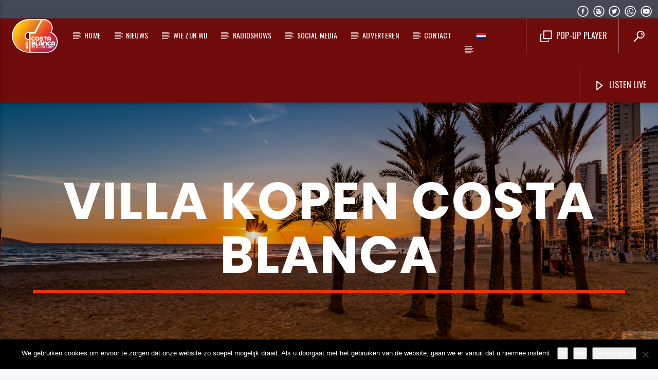

--- FILE ---
content_type: text/html; charset=UTF-8
request_url: https://costablancaradio.nl/tag/villa-kopen-costa-blanca/
body_size: 17518
content:
<!doctype html>
<html class="no-js" lang="nl-NL">
    <head>
        <meta charset="UTF-8">
        <meta http-equiv="X-UA-Compatible" content="IE=edge">
        <meta name="viewport" content="width=device-width, initial-scale=1.0">
        <meta name='robots' content='index, follow, max-image-preview:large, max-snippet:-1, max-video-preview:-1' />
<link rel="alternate" hreflang="nl" href="https://costablancaradio.nl/tag/villa-kopen-costa-blanca/" />
<link rel="alternate" hreflang="x-default" href="https://costablancaradio.nl/tag/villa-kopen-costa-blanca/" />

<!-- Social Warfare v4.5.6 https://warfareplugins.com - BEGINNING OF OUTPUT -->
<style>
	@font-face {
		font-family: "sw-icon-font";
		src:url("https://costablancaradio.nl/wp-content/plugins/social-warfare/assets/fonts/sw-icon-font.eot?ver=4.5.6");
		src:url("https://costablancaradio.nl/wp-content/plugins/social-warfare/assets/fonts/sw-icon-font.eot?ver=4.5.6#iefix") format("embedded-opentype"),
		url("https://costablancaradio.nl/wp-content/plugins/social-warfare/assets/fonts/sw-icon-font.woff?ver=4.5.6") format("woff"),
		url("https://costablancaradio.nl/wp-content/plugins/social-warfare/assets/fonts/sw-icon-font.ttf?ver=4.5.6") format("truetype"),
		url("https://costablancaradio.nl/wp-content/plugins/social-warfare/assets/fonts/sw-icon-font.svg?ver=4.5.6#1445203416") format("svg");
		font-weight: normal;
		font-style: normal;
		font-display:block;
	}
</style>
<!-- Social Warfare v4.5.6 https://warfareplugins.com - END OF OUTPUT -->


	<!-- This site is optimized with the Yoast SEO plugin v26.8 - https://yoast.com/product/yoast-seo-wordpress/ -->
	<title>villa kopen costa blanca Archieven - Costa Blanca Radio</title>
	<link rel="canonical" href="https://costablancaradio.nl/tag/villa-kopen-costa-blanca/" />
	<meta property="og:locale" content="nl_NL" />
	<meta property="og:type" content="article" />
	<meta property="og:title" content="villa kopen costa blanca Archieven - Costa Blanca Radio" />
	<meta property="og:url" content="https://costablancaradio.nl/tag/villa-kopen-costa-blanca/" />
	<meta property="og:site_name" content="Costa Blanca Radio" />
	<meta name="twitter:card" content="summary_large_image" />
	<script type="application/ld+json" class="yoast-schema-graph">{"@context":"https://schema.org","@graph":[{"@type":"CollectionPage","@id":"https://costablancaradio.nl/tag/villa-kopen-costa-blanca/","url":"https://costablancaradio.nl/tag/villa-kopen-costa-blanca/","name":"villa kopen costa blanca Archieven - Costa Blanca Radio","isPartOf":{"@id":"https://costablancaradio.nl/#website"},"breadcrumb":{"@id":"https://costablancaradio.nl/tag/villa-kopen-costa-blanca/#breadcrumb"},"inLanguage":"nl-NL"},{"@type":"BreadcrumbList","@id":"https://costablancaradio.nl/tag/villa-kopen-costa-blanca/#breadcrumb","itemListElement":[{"@type":"ListItem","position":1,"name":"Home","item":"https://costablancaradio.nl/"},{"@type":"ListItem","position":2,"name":"villa kopen costa blanca"}]},{"@type":"WebSite","@id":"https://costablancaradio.nl/#website","url":"https://costablancaradio.nl/","name":"Costa Blanca Radio","description":"The international radiostation with a Dutch flavour - The sound Of The Costa - Costa Blanca Radio ","publisher":{"@id":"https://costablancaradio.nl/#organization"},"potentialAction":[{"@type":"SearchAction","target":{"@type":"EntryPoint","urlTemplate":"https://costablancaradio.nl/?s={search_term_string}"},"query-input":{"@type":"PropertyValueSpecification","valueRequired":true,"valueName":"search_term_string"}}],"inLanguage":"nl-NL"},{"@type":"Organization","@id":"https://costablancaradio.nl/#organization","name":"CostaBlancaRadio","url":"https://costablancaradio.nl/","logo":{"@type":"ImageObject","inLanguage":"nl-NL","@id":"https://costablancaradio.nl/#/schema/logo/image/","url":"https://costablancaradio.nl/wp-content/uploads/2017/02/CBRadio_Logo2017_200x145.png","contentUrl":"https://costablancaradio.nl/wp-content/uploads/2017/02/CBRadio_Logo2017_200x145.png","width":200,"height":145,"caption":"CostaBlancaRadio"},"image":{"@id":"https://costablancaradio.nl/#/schema/logo/image/"},"sameAs":["https://nl-nl.facebook.com/CBR.Costablancaradio/"]}]}</script>
	<!-- / Yoast SEO plugin. -->


<link rel='dns-prefetch' href='//www.youtube.com' />
<link rel='dns-prefetch' href='//www.google.com' />
<link href='https://fonts.gstatic.com' crossorigin rel='preconnect' />
<link rel="alternate" type="application/rss+xml" title="Costa Blanca Radio &raquo; feed" href="https://costablancaradio.nl/feed/" />
<link rel="alternate" type="application/rss+xml" title="Costa Blanca Radio &raquo; reacties feed" href="https://costablancaradio.nl/comments/feed/" />
<link rel="alternate" type="application/rss+xml" title="Costa Blanca Radio &raquo; villa kopen costa blanca tag feed" href="https://costablancaradio.nl/tag/villa-kopen-costa-blanca/feed/" />
<style id='wp-img-auto-sizes-contain-inline-css' type='text/css'>
img:is([sizes=auto i],[sizes^="auto," i]){contain-intrinsic-size:3000px 1500px}
/*# sourceURL=wp-img-auto-sizes-contain-inline-css */
</style>
<link rel='stylesheet' id='social-warfare-block-css-css' href='https://costablancaradio.nl/wp-content/plugins/social-warfare/assets/js/post-editor/dist/blocks.style.build.css?ver=6.9' type='text/css' media='all' />
<style id='wp-emoji-styles-inline-css' type='text/css'>

	img.wp-smiley, img.emoji {
		display: inline !important;
		border: none !important;
		box-shadow: none !important;
		height: 1em !important;
		width: 1em !important;
		margin: 0 0.07em !important;
		vertical-align: -0.1em !important;
		background: none !important;
		padding: 0 !important;
	}
/*# sourceURL=wp-emoji-styles-inline-css */
</style>
<link rel='stylesheet' id='wp-block-library-css' href='https://costablancaradio.nl/wp-includes/css/dist/block-library/style.min.css?ver=6.9' type='text/css' media='all' />
<style id='global-styles-inline-css' type='text/css'>
:root{--wp--preset--aspect-ratio--square: 1;--wp--preset--aspect-ratio--4-3: 4/3;--wp--preset--aspect-ratio--3-4: 3/4;--wp--preset--aspect-ratio--3-2: 3/2;--wp--preset--aspect-ratio--2-3: 2/3;--wp--preset--aspect-ratio--16-9: 16/9;--wp--preset--aspect-ratio--9-16: 9/16;--wp--preset--color--black: #000000;--wp--preset--color--cyan-bluish-gray: #abb8c3;--wp--preset--color--white: #ffffff;--wp--preset--color--pale-pink: #f78da7;--wp--preset--color--vivid-red: #cf2e2e;--wp--preset--color--luminous-vivid-orange: #ff6900;--wp--preset--color--luminous-vivid-amber: #fcb900;--wp--preset--color--light-green-cyan: #7bdcb5;--wp--preset--color--vivid-green-cyan: #00d084;--wp--preset--color--pale-cyan-blue: #8ed1fc;--wp--preset--color--vivid-cyan-blue: #0693e3;--wp--preset--color--vivid-purple: #9b51e0;--wp--preset--gradient--vivid-cyan-blue-to-vivid-purple: linear-gradient(135deg,rgb(6,147,227) 0%,rgb(155,81,224) 100%);--wp--preset--gradient--light-green-cyan-to-vivid-green-cyan: linear-gradient(135deg,rgb(122,220,180) 0%,rgb(0,208,130) 100%);--wp--preset--gradient--luminous-vivid-amber-to-luminous-vivid-orange: linear-gradient(135deg,rgb(252,185,0) 0%,rgb(255,105,0) 100%);--wp--preset--gradient--luminous-vivid-orange-to-vivid-red: linear-gradient(135deg,rgb(255,105,0) 0%,rgb(207,46,46) 100%);--wp--preset--gradient--very-light-gray-to-cyan-bluish-gray: linear-gradient(135deg,rgb(238,238,238) 0%,rgb(169,184,195) 100%);--wp--preset--gradient--cool-to-warm-spectrum: linear-gradient(135deg,rgb(74,234,220) 0%,rgb(151,120,209) 20%,rgb(207,42,186) 40%,rgb(238,44,130) 60%,rgb(251,105,98) 80%,rgb(254,248,76) 100%);--wp--preset--gradient--blush-light-purple: linear-gradient(135deg,rgb(255,206,236) 0%,rgb(152,150,240) 100%);--wp--preset--gradient--blush-bordeaux: linear-gradient(135deg,rgb(254,205,165) 0%,rgb(254,45,45) 50%,rgb(107,0,62) 100%);--wp--preset--gradient--luminous-dusk: linear-gradient(135deg,rgb(255,203,112) 0%,rgb(199,81,192) 50%,rgb(65,88,208) 100%);--wp--preset--gradient--pale-ocean: linear-gradient(135deg,rgb(255,245,203) 0%,rgb(182,227,212) 50%,rgb(51,167,181) 100%);--wp--preset--gradient--electric-grass: linear-gradient(135deg,rgb(202,248,128) 0%,rgb(113,206,126) 100%);--wp--preset--gradient--midnight: linear-gradient(135deg,rgb(2,3,129) 0%,rgb(40,116,252) 100%);--wp--preset--font-size--small: 13px;--wp--preset--font-size--medium: 20px;--wp--preset--font-size--large: 36px;--wp--preset--font-size--x-large: 42px;--wp--preset--spacing--20: 0.44rem;--wp--preset--spacing--30: 0.67rem;--wp--preset--spacing--40: 1rem;--wp--preset--spacing--50: 1.5rem;--wp--preset--spacing--60: 2.25rem;--wp--preset--spacing--70: 3.38rem;--wp--preset--spacing--80: 5.06rem;--wp--preset--shadow--natural: 6px 6px 9px rgba(0, 0, 0, 0.2);--wp--preset--shadow--deep: 12px 12px 50px rgba(0, 0, 0, 0.4);--wp--preset--shadow--sharp: 6px 6px 0px rgba(0, 0, 0, 0.2);--wp--preset--shadow--outlined: 6px 6px 0px -3px rgb(255, 255, 255), 6px 6px rgb(0, 0, 0);--wp--preset--shadow--crisp: 6px 6px 0px rgb(0, 0, 0);}:where(.is-layout-flex){gap: 0.5em;}:where(.is-layout-grid){gap: 0.5em;}body .is-layout-flex{display: flex;}.is-layout-flex{flex-wrap: wrap;align-items: center;}.is-layout-flex > :is(*, div){margin: 0;}body .is-layout-grid{display: grid;}.is-layout-grid > :is(*, div){margin: 0;}:where(.wp-block-columns.is-layout-flex){gap: 2em;}:where(.wp-block-columns.is-layout-grid){gap: 2em;}:where(.wp-block-post-template.is-layout-flex){gap: 1.25em;}:where(.wp-block-post-template.is-layout-grid){gap: 1.25em;}.has-black-color{color: var(--wp--preset--color--black) !important;}.has-cyan-bluish-gray-color{color: var(--wp--preset--color--cyan-bluish-gray) !important;}.has-white-color{color: var(--wp--preset--color--white) !important;}.has-pale-pink-color{color: var(--wp--preset--color--pale-pink) !important;}.has-vivid-red-color{color: var(--wp--preset--color--vivid-red) !important;}.has-luminous-vivid-orange-color{color: var(--wp--preset--color--luminous-vivid-orange) !important;}.has-luminous-vivid-amber-color{color: var(--wp--preset--color--luminous-vivid-amber) !important;}.has-light-green-cyan-color{color: var(--wp--preset--color--light-green-cyan) !important;}.has-vivid-green-cyan-color{color: var(--wp--preset--color--vivid-green-cyan) !important;}.has-pale-cyan-blue-color{color: var(--wp--preset--color--pale-cyan-blue) !important;}.has-vivid-cyan-blue-color{color: var(--wp--preset--color--vivid-cyan-blue) !important;}.has-vivid-purple-color{color: var(--wp--preset--color--vivid-purple) !important;}.has-black-background-color{background-color: var(--wp--preset--color--black) !important;}.has-cyan-bluish-gray-background-color{background-color: var(--wp--preset--color--cyan-bluish-gray) !important;}.has-white-background-color{background-color: var(--wp--preset--color--white) !important;}.has-pale-pink-background-color{background-color: var(--wp--preset--color--pale-pink) !important;}.has-vivid-red-background-color{background-color: var(--wp--preset--color--vivid-red) !important;}.has-luminous-vivid-orange-background-color{background-color: var(--wp--preset--color--luminous-vivid-orange) !important;}.has-luminous-vivid-amber-background-color{background-color: var(--wp--preset--color--luminous-vivid-amber) !important;}.has-light-green-cyan-background-color{background-color: var(--wp--preset--color--light-green-cyan) !important;}.has-vivid-green-cyan-background-color{background-color: var(--wp--preset--color--vivid-green-cyan) !important;}.has-pale-cyan-blue-background-color{background-color: var(--wp--preset--color--pale-cyan-blue) !important;}.has-vivid-cyan-blue-background-color{background-color: var(--wp--preset--color--vivid-cyan-blue) !important;}.has-vivid-purple-background-color{background-color: var(--wp--preset--color--vivid-purple) !important;}.has-black-border-color{border-color: var(--wp--preset--color--black) !important;}.has-cyan-bluish-gray-border-color{border-color: var(--wp--preset--color--cyan-bluish-gray) !important;}.has-white-border-color{border-color: var(--wp--preset--color--white) !important;}.has-pale-pink-border-color{border-color: var(--wp--preset--color--pale-pink) !important;}.has-vivid-red-border-color{border-color: var(--wp--preset--color--vivid-red) !important;}.has-luminous-vivid-orange-border-color{border-color: var(--wp--preset--color--luminous-vivid-orange) !important;}.has-luminous-vivid-amber-border-color{border-color: var(--wp--preset--color--luminous-vivid-amber) !important;}.has-light-green-cyan-border-color{border-color: var(--wp--preset--color--light-green-cyan) !important;}.has-vivid-green-cyan-border-color{border-color: var(--wp--preset--color--vivid-green-cyan) !important;}.has-pale-cyan-blue-border-color{border-color: var(--wp--preset--color--pale-cyan-blue) !important;}.has-vivid-cyan-blue-border-color{border-color: var(--wp--preset--color--vivid-cyan-blue) !important;}.has-vivid-purple-border-color{border-color: var(--wp--preset--color--vivid-purple) !important;}.has-vivid-cyan-blue-to-vivid-purple-gradient-background{background: var(--wp--preset--gradient--vivid-cyan-blue-to-vivid-purple) !important;}.has-light-green-cyan-to-vivid-green-cyan-gradient-background{background: var(--wp--preset--gradient--light-green-cyan-to-vivid-green-cyan) !important;}.has-luminous-vivid-amber-to-luminous-vivid-orange-gradient-background{background: var(--wp--preset--gradient--luminous-vivid-amber-to-luminous-vivid-orange) !important;}.has-luminous-vivid-orange-to-vivid-red-gradient-background{background: var(--wp--preset--gradient--luminous-vivid-orange-to-vivid-red) !important;}.has-very-light-gray-to-cyan-bluish-gray-gradient-background{background: var(--wp--preset--gradient--very-light-gray-to-cyan-bluish-gray) !important;}.has-cool-to-warm-spectrum-gradient-background{background: var(--wp--preset--gradient--cool-to-warm-spectrum) !important;}.has-blush-light-purple-gradient-background{background: var(--wp--preset--gradient--blush-light-purple) !important;}.has-blush-bordeaux-gradient-background{background: var(--wp--preset--gradient--blush-bordeaux) !important;}.has-luminous-dusk-gradient-background{background: var(--wp--preset--gradient--luminous-dusk) !important;}.has-pale-ocean-gradient-background{background: var(--wp--preset--gradient--pale-ocean) !important;}.has-electric-grass-gradient-background{background: var(--wp--preset--gradient--electric-grass) !important;}.has-midnight-gradient-background{background: var(--wp--preset--gradient--midnight) !important;}.has-small-font-size{font-size: var(--wp--preset--font-size--small) !important;}.has-medium-font-size{font-size: var(--wp--preset--font-size--medium) !important;}.has-large-font-size{font-size: var(--wp--preset--font-size--large) !important;}.has-x-large-font-size{font-size: var(--wp--preset--font-size--x-large) !important;}
/*# sourceURL=global-styles-inline-css */
</style>

<style id='classic-theme-styles-inline-css' type='text/css'>
/*! This file is auto-generated */
.wp-block-button__link{color:#fff;background-color:#32373c;border-radius:9999px;box-shadow:none;text-decoration:none;padding:calc(.667em + 2px) calc(1.333em + 2px);font-size:1.125em}.wp-block-file__button{background:#32373c;color:#fff;text-decoration:none}
/*# sourceURL=/wp-includes/css/classic-themes.min.css */
</style>
<link rel='stylesheet' id='cookie-notice-front-css' href='https://costablancaradio.nl/wp-content/plugins/cookie-notice/css/front.min.css?ver=2.5.11' type='text/css' media='all' />
<link rel='stylesheet' id='pwpc-public-style-css' href='https://costablancaradio.nl/wp-content/plugins/powerpack-lite/assets/css/pwpc-public.css?ver=1.3' type='text/css' media='all' />
<link rel='stylesheet' id='qt_ajax_pageload_style-css' href='https://costablancaradio.nl/wp-content/plugins/qt-ajax-pageload/qt-apl-style.css?ver=6.9' type='text/css' media='all' />
<link rel='stylesheet' id='QtswipeStyle-css' href='https://costablancaradio.nl/wp-content/plugins/qt-swipebox/swipebox/css/swipebox.min.css?ver=6.9' type='text/css' media='all' />
<link rel='stylesheet' id='wpml-legacy-horizontal-list-0-css' href='https://costablancaradio.nl/wp-content/plugins/sitepress-multilingual-cms/templates/language-switchers/legacy-list-horizontal/style.min.css?ver=1' type='text/css' media='all' />
<style id='wpml-legacy-horizontal-list-0-inline-css' type='text/css'>
.wpml-ls-statics-shortcode_actions{background-color:#eeeeee;}.wpml-ls-statics-shortcode_actions, .wpml-ls-statics-shortcode_actions .wpml-ls-sub-menu, .wpml-ls-statics-shortcode_actions a {border-color:#cdcdcd;}.wpml-ls-statics-shortcode_actions a, .wpml-ls-statics-shortcode_actions .wpml-ls-sub-menu a, .wpml-ls-statics-shortcode_actions .wpml-ls-sub-menu a:link, .wpml-ls-statics-shortcode_actions li:not(.wpml-ls-current-language) .wpml-ls-link, .wpml-ls-statics-shortcode_actions li:not(.wpml-ls-current-language) .wpml-ls-link:link {color:#444444;background-color:#ffffff;}.wpml-ls-statics-shortcode_actions .wpml-ls-sub-menu a:hover,.wpml-ls-statics-shortcode_actions .wpml-ls-sub-menu a:focus, .wpml-ls-statics-shortcode_actions .wpml-ls-sub-menu a:link:hover, .wpml-ls-statics-shortcode_actions .wpml-ls-sub-menu a:link:focus {color:#000000;background-color:#eeeeee;}.wpml-ls-statics-shortcode_actions .wpml-ls-current-language > a {color:#444444;background-color:#ffffff;}.wpml-ls-statics-shortcode_actions .wpml-ls-current-language:hover>a, .wpml-ls-statics-shortcode_actions .wpml-ls-current-language>a:focus {color:#000000;background-color:#eeeeee;}
/*# sourceURL=wpml-legacy-horizontal-list-0-inline-css */
</style>
<link rel='stylesheet' id='wpml-menu-item-0-css' href='https://costablancaradio.nl/wp-content/plugins/sitepress-multilingual-cms/templates/language-switchers/menu-item/style.min.css?ver=1' type='text/css' media='all' />
<link rel='stylesheet' id='social_warfare-css' href='https://costablancaradio.nl/wp-content/plugins/social-warfare/assets/css/style.min.css?ver=4.5.6' type='text/css' media='all' />
<link rel='stylesheet' id='pwpc-tu-public-style-css' href='https://costablancaradio.nl/wp-content/plugins/powerpack-lite/modules/ticker-ultimate/assets/css/pwpc-tu-public.css?ver=1.3' type='text/css' media='all' />
<link rel='stylesheet' id='wpos-font-awesome-css' href='https://costablancaradio.nl/wp-content/plugins/powerpack-lite/assets/css/font-awesome.min.css?ver=1.3' type='text/css' media='all' />
<link rel='stylesheet' id='pwpc-slw-public-style-css' href='https://costablancaradio.nl/wp-content/plugins/powerpack-lite/modules/social-link-widget/assets/css/pwpc-slw-public.css?ver=1.3' type='text/css' media='all' />
<link rel='stylesheet' id='mediaelement-css' href='https://costablancaradio.nl/wp-includes/js/mediaelement/mediaelementplayer-legacy.min.css?ver=4.2.17' type='text/css' media='all' />
<link rel='stylesheet' id='wp-mediaelement-css' href='https://costablancaradio.nl/wp-includes/js/mediaelement/wp-mediaelement.min.css?ver=6.9' type='text/css' media='all' />
<link rel='stylesheet' id='dripicons-css' href='https://costablancaradio.nl/wp-content/themes/onair2/fonts/dripicons/webfont.css?ver=5.1.0' type='text/css' media='all' />
<link rel='stylesheet' id='qantumthemes_qticons-css' href='https://costablancaradio.nl/wp-content/themes/onair2/fonts/qticons/qticons.css?ver=5.1.0' type='text/css' media='all' />
<link rel='stylesheet' id='slick-css' href='https://costablancaradio.nl/wp-content/themes/onair2/components/slick/slick.css?ver=5.1.0' type='text/css' media='all' />
<link rel='stylesheet' id='swipebox-css' href='https://costablancaradio.nl/wp-content/themes/onair2/components/swipebox/src/css/swipebox.min.css?ver=5.1.0' type='text/css' media='all' />
<link rel='stylesheet' id='classycountdown-css' href='https://costablancaradio.nl/wp-content/themes/onair2/components/countdown/css/jquery.classycountdown.css?ver=5.1.0' type='text/css' media='all' />
<link rel='stylesheet' id='flashblock-css' href='https://costablancaradio.nl/wp-content/themes/onair2/components/soundmanager/templates/qtradio-player/css/flashblock.css?ver=5.1.0' type='text/css' media='all' />
<link rel='stylesheet' id='qantumthemes_volume-css' href='https://costablancaradio.nl/wp-content/themes/onair2/components/soundmanager/templates/qtradio-player/css/qt-360player-volume.css?ver=5.1.0' type='text/css' media='all' />
<link rel='stylesheet' id='qantumthemes_main-css' href='https://costablancaradio.nl/wp-content/themes/onair2/css/qt-main.css?ver=5.1.0' type='text/css' media='all' />
<link rel='stylesheet' id='vc_tta_style-css' href='https://costablancaradio.nl/wp-content/plugins/js_composer/assets/css/js_composer_tta.min.css?ver=6.5.0' type='text/css' media='all' />
<link rel='stylesheet' id='vc_animate-css-css' href='https://costablancaradio.nl/wp-content/plugins/js_composer/assets/lib/bower/animate-css/animate.min.css?ver=6.5.0' type='text/css' media='all' />
<link rel='stylesheet' id='js_composer_front-css' href='https://costablancaradio.nl/wp-content/plugins/js_composer/assets/css/js_composer.min.css?ver=6.5.0' type='text/css' media='all' />
<script type='text/javascript'>var pwpc_is_rtl = 0;var pwpc_mobile = 0;var pwpcl_old_browser = 0;var pwpc_ajaxurl = 'https://costablancaradio.nl/wp-admin/admin-ajax.php';</script><script type="text/javascript" id="wpml-cookie-js-extra">
/* <![CDATA[ */
var wpml_cookies = {"wp-wpml_current_language":{"value":"nl","expires":1,"path":"/"}};
var wpml_cookies = {"wp-wpml_current_language":{"value":"nl","expires":1,"path":"/"}};
//# sourceURL=wpml-cookie-js-extra
/* ]]> */
</script>
<script type="text/javascript" src="https://costablancaradio.nl/wp-content/plugins/sitepress-multilingual-cms/res/js/cookies/language-cookie.js?ver=486900" id="wpml-cookie-js" defer="defer" data-wp-strategy="defer"></script>
<script type="text/javascript" id="cookie-notice-front-js-before">
/* <![CDATA[ */
var cnArgs = {"ajaxUrl":"https:\/\/costablancaradio.nl\/wp-admin\/admin-ajax.php","nonce":"2d3ac3eeab","hideEffect":"slide","position":"bottom","onScroll":false,"onScrollOffset":100,"onClick":false,"cookieName":"cookie_notice_accepted","cookieTime":31536000,"cookieTimeRejected":2592000,"globalCookie":false,"redirection":true,"cache":false,"revokeCookies":false,"revokeCookiesOpt":"automatic"};

//# sourceURL=cookie-notice-front-js-before
/* ]]> */
</script>
<script type="text/javascript" src="https://costablancaradio.nl/wp-content/plugins/cookie-notice/js/front.min.js?ver=2.5.11" id="cookie-notice-front-js"></script>
<script type="text/javascript" src="https://costablancaradio.nl/wp-includes/js/jquery/jquery.min.js?ver=3.7.1" id="jquery-core-js"></script>
<script type="text/javascript" src="https://costablancaradio.nl/wp-includes/js/jquery/jquery-migrate.min.js?ver=3.4.1" id="jquery-migrate-js"></script>
<link rel="https://api.w.org/" href="https://costablancaradio.nl/wp-json/" /><link rel="alternate" title="JSON" type="application/json" href="https://costablancaradio.nl/wp-json/wp/v2/tags/1368" /><link rel="EditURI" type="application/rsd+xml" title="RSD" href="https://costablancaradio.nl/xmlrpc.php?rsd" />
<meta name="generator" content="WordPress 6.9" />
<meta name="generator" content="WPML ver:4.8.6 stt:38,1;" />
<!-- Markup (JSON-LD) structured in schema.org ver.4.8.1 START -->
<script type="application/ld+json">
{
    "@context": "https://schema.org",
    "@type": "RadioStation",
    "name": "Costa Blanca Radio",
    "image": "https://costablancaradio.nl/wp-content/uploads/2017/02/CBRadio_Logo2017_200x145.png",
    "url": "https://costablancaradio.nl",
    "telephone": "(+34) 965 994 866",
    "address": {
        "@type": "PostalAddress",
        "streetAddress": "Avenida de la Fontana, 11",
        "addressLocality": "Jávea",
        "postalCode": "03730",
        "addressCountry": "Spain"
    }
}
</script>
<!-- Markup (JSON-LD) structured in schema.org END -->
<meta name="generator" content="Powered by WPBakery Page Builder - drag and drop page builder for WordPress."/>
<link rel="icon" href="https://costablancaradio.nl/wp-content/uploads/2024/05/cropped-CBR_icon2024-32x32.png" sizes="32x32" />
<link rel="icon" href="https://costablancaradio.nl/wp-content/uploads/2024/05/cropped-CBR_icon2024-192x192.png" sizes="192x192" />
<link rel="apple-touch-icon" href="https://costablancaradio.nl/wp-content/uploads/2024/05/cropped-CBR_icon2024-180x180.png" />
<meta name="msapplication-TileImage" content="https://costablancaradio.nl/wp-content/uploads/2024/05/cropped-CBR_icon2024-270x270.png" />
<style id="kirki-inline-styles">@media (min-width: 1200px){.qt-pageheader{padding: 250px 0;}#onair2Body .qt-pageheader h1{font-size: 100px;}#onair2Body nav ul.qt-desktopmenu li.menu-item a{font-size: 14px; line-height:65px;;}#onair2Body nav ul.qt-desktopmenu .sub-menu li.menu-item a{font-size: 14px; line-height:2.5em;;}}#qtplayercontainer{color:#000000;}body, html{font-family:Roboto;font-weight:300;}strong{font-family:Montserrat;font-weight:700;}h1, h2, h3, h4, h5, h6, .qt-btn, .qt-capfont, caption, .qt-title{font-family:Poppins!important;font-weight:700;letter-spacing:0.02em!important;text-transform:uppercase!important;}.qt-menubar-top, .qt-menubar, .qt-side-nav, .qt-menu-footer, .qt-menubar ul a{font-family:Oswald;font-weight:400;letter-spacing:0.02em;text-transform:uppercase;}.qt-content-primary, .qt-menubar-top{background-color:#454955!important;}.qt-content-primary-light{background-color:#565c68!important;}.qt-content-primary-dark, .qt-menubar , .qt-mobile-menu, .qt-desktopmenu a{background-color:#6f0b0b!important;}.qt-main a, .qt-content-main a, a.qt-logo-text span, .tabs .tab a, .qt-pageheader h1 a, .qt-pageheader h2 a, .qt-pageheader h3 a, .qt-pageheader h4 a, .qt-pageheader h5 a, .qt-pageheader h6 a , #onair2Body .qt-pageheader h4 a{color:#f23202!important;}.qt-body.woocommerce div.product .woocommerce-tabs ul.tabs li.active, .qt-accent, .qt-btn-primary, .btn-primary, nav.qt-menubar ul.qt-desktopmenu a:hover, .qt-btn-primary, .tabs .indicator, .pagination li.active, .give-btn, .woocommerce #respond input#submit, .woocommerce a.button, .woocommerce button.button, .woocommerce input.button , input[type="submit"]{background-color:#f23202;}nav.qt-menubar ul.qt-desktopmenu a:hover{background-color:#f23202!important;}.qt-menubar ul.qt-desktopmenu > li.current_menu_ancestor::after, .qt-menubar ul.qt-desktopmenu > li.current_menu_ancestor > a::after, .qt-menubar ul.qt-desktopmenu > li.current_page_item::after, .qt-menubar ul.qt-desktopmenu > li.current_page_item > a::after, .qt-menubar ul.qt-desktopmenu > li.current_page_item > a::before, .qt-menubar ul.qt-desktopmenu > li.current-menu-ancestor > a::after, .qt-menubar ul.qt-desktopmenu > li.current-menu-ancestor > a::before, .qt-menubar ul.qt-desktopmenu > li.current-menu-ancestor::after, .qt-menubar ul.qt-desktopmenu>li.current_page_item:hover::after, .qt-pageheader .qt-caption{border-color:#f23202!important;}a:hover, .tabs .tab a:hover, .qt-pageheader h1 a:hover, .qt-pageheader h2 a:hover, .qt-pageheader h3 a:hover, .qt-pageheader h4 a:hover, .qt-pageheader h5 a:hover, .qt-pageheader h6 a:hover{color:#f70c47;}.qt-btn-primary:hover, .btn-primary:hover, .qt-sharepage a:hover, .woocommerce #respond input#submit:hover, .woocommerce a.button:hover, .woocommerce button.button:hover, .woocommerce input.button:hover, a.qt-link-layer{background-color:#f70c47!important;}.qt-content-aside a, .qt-footer a, .qt-tags a, .qt_color_secondary, .woocommerce div.product p.price, .woocommerce div.product span.price, .woocommerce ul.products li.product .price{color:#64c9d9!important;}.qt-secondary, .qt-btn-secondary, .btn-secondary, .qt-side-nav li li a, .slick-slider .slick-arrow::after, .slick-slider .slick-dots li.slick-active button, .woocommerce span.onsale, .woocommerce #respond input#submit.alt, .woocommerce a.button.alt, .woocommerce button.button.alt, .woocommerce input.button.alt{background-color:#64c9d9!important;}#onair2Body .qt-menubar-top a:hover, .qt-pageheader .qt-tags a:hover, .qt-content-aside a:hover, .qt-footer a:hover, .qt-tags a:hover, .qt_color_secondary:hover{color:#58a4b0!important;}.qt-btn-secondary:hover, .btn-secondary:hover, .qt-secondary:hover, .qt-btn-secondary:hover, .btn-secondary:hover, .qt-side-nav li li a:hover, .slick-slider .slick-arrow:hover::after, .slick-slider .slick-dots li.slick-active button:hover, .qt-tags a:hover{background-color:#58a4b0!important;}#onair2Body .qt-btn-secondary, #onair2Body .qt-btn-secondary:hover,#onair2Body .qt-btn, #onair2Body .qt-btn:hover, .qt-tags a:hover, .woocommerce a.button{color:#ffffff!important;}{color:#f7f7f9!important;}body, html, .qt-body{background-color:#f7f7f9!important;}.qt-negative h1, .qt-negative h2, .qt-negative h3, .qt-negative h4, .qt-negative h5, .qt-negative h6, .qt-negative h1 a, .qt-negative h2 a, .qt-negative h3 a, .qt-negative h4 a, .qt-negative h5 a, .qt-negative h6 a , .qt-widget-onair.qt-card > .qt-caption-med span{color:#ffffff!important;}.qt-body.woocommerce li.product, .give-form-wrap, .qt-paper, .qt-card, .qt-card-s, .qt-negative .qt-caption-med span, a.rsswidget, input:not([type]), input[type=text], input[type=password], input[type=email], input[type=url], input[type=time], input[type=date], input[type=datetime], input[type=datetime-local], input[type=tel], input[type=number], input[type=search], textarea.materialize-textarea, table.striped>tbody>tr:nth-child(odd), table.bordered>thead>tr, table.bordered>tbody>tr, .qt-negative .qt-caption-small span{background-color:#ffffff;}.qt-negative, .qt-content-primary-dark,.qt-content-primary,.qt-content-primary-light,.qt-btn-primary, .btn-primary,.qt-secondary, .qt-btn-secondary, .btn-secondary, nav.qt-menubar ul.qt-desktopmenu a:hover, .qt-side-nav a , .qt-sharepage a, .qt-caption-med span , .qt-caption-small span, a.rsswidget, .qt-text-neg, .qt-logo-text, .qt-negative .qt-btn-ghost, .qt-text-neg .qt-btn-ghost{color:#ffffff;}.qt-content-primary h3 a{color:#ffffff!important;}.qt-menubar ul.qt-desktopmenu > li::after, .qt-menubar ul.qt-desktopmenu > li > a::after, .qt-menubar ul.qt-desktopmenu > li > a::before , .qt-menubar ul.qt-desktopmenu > li.current_page_item:hover::after, .qt-menubar ul.qt-desktopmenu > li.current_page_item:hover > a::after, .qt-menubar ul.qt-desktopmenu > li.current_page_item:hover > a::before, .qt-negative .qt-btn-ghost, .qt-negative .qt-widgets .qt-caption-small, .qt-caption-small , .qt-negative .qt-caption-small{border-color:#ffffff;}.qt-negative .qt-caption-small{border-color:#ffffff;}.qt-mobile-menu, .qt-menu-social a{color:#ffffffA5;}.qt-content-primary > .qt-titles > h2, .qt-content-primary > .qt-titles > h3, .qt-content-primary > .qt-titles > h4{color:#ffffffA5;}body, html, .qt-content-main, .qt-negative .qt-caption-small span, .qt-paper, .qt-negative .qt-caption-med, .qt-card, .qt-paper, .qt-card, .qt-card-s, .qt-negative .qt-caption-med span, input:not([type]), input[type=text], input[type=password], input[type=email], input[type=url], input[type=time], input[type=date], input[type=datetime], input[type=datetime-local], input[type=tel], input[type=number], input[type=search], textarea.materialize-textarea , .qt-negative .qt-card h1, .qt-negative .qt-card h2, .qt-negative .qt-card h3, .qt-negative .qt-card h4, .qt-negative .qt-card h4 a, .qt-negative .qt-card h5, .qt-negative .qt-card h6, .qt-negative .qt-card h1 a, .qt-negative .qt-card h2 a, .qt-negative .qt-card h3 a, .qt-negative .qt-card h4 a, .qt-negative .qt-card h5 a, .qt-negative .qt-card h6 a{color:#000000D8;}*::placeholder{color:#000000D8;}.qt-text-secondary, .qt-tags a , .qt-content-aside, .qt-footer, .qt-tags{color:#000000A5;}.qt-main h1, .qt-main h2, .qt-main h3, .qt-main h4, .qt-main h5, .qt-main h6, .qt-main h1 a, .qt-main h2 a, .qt-main h3 a, .qt-main h4 a, .qt-main h5 a, .qt-main h6 a{color:#000000BF ;}.qt-part-archive-item .qt-title a{color:#000000BF !important;}.qt-caption-small{border-color:#000000;}.qt-part-archive-item .qt-card h4 a , .qt-card > .qt-caption-med span{color:#000000!important;}.qt-caption-med span, .qt-caption-small span, a.rsswidget{background-color:#000000;}[class*="qt-content-primary"] h2, [class*="qt-content-primary"] h3, [class*="qt-content-primary"] h4, [class*="qt-content-primary"] h5, [class*="qt-content-primary"] h6, [class*="qt-content-primary"] h3 a, [class*="qt-content-primary"] h4 a{color:#ffffffD8!important;}/* cyrillic-ext */
@font-face {
  font-family: 'Roboto';
  font-style: normal;
  font-weight: 300;
  font-stretch: normal;
  font-display: swap;
  src: url(https://costablancaradio.nl/wp-content/fonts/roboto/font) format('woff');
  unicode-range: U+0460-052F, U+1C80-1C8A, U+20B4, U+2DE0-2DFF, U+A640-A69F, U+FE2E-FE2F;
}
/* cyrillic */
@font-face {
  font-family: 'Roboto';
  font-style: normal;
  font-weight: 300;
  font-stretch: normal;
  font-display: swap;
  src: url(https://costablancaradio.nl/wp-content/fonts/roboto/font) format('woff');
  unicode-range: U+0301, U+0400-045F, U+0490-0491, U+04B0-04B1, U+2116;
}
/* greek-ext */
@font-face {
  font-family: 'Roboto';
  font-style: normal;
  font-weight: 300;
  font-stretch: normal;
  font-display: swap;
  src: url(https://costablancaradio.nl/wp-content/fonts/roboto/font) format('woff');
  unicode-range: U+1F00-1FFF;
}
/* greek */
@font-face {
  font-family: 'Roboto';
  font-style: normal;
  font-weight: 300;
  font-stretch: normal;
  font-display: swap;
  src: url(https://costablancaradio.nl/wp-content/fonts/roboto/font) format('woff');
  unicode-range: U+0370-0377, U+037A-037F, U+0384-038A, U+038C, U+038E-03A1, U+03A3-03FF;
}
/* math */
@font-face {
  font-family: 'Roboto';
  font-style: normal;
  font-weight: 300;
  font-stretch: normal;
  font-display: swap;
  src: url(https://costablancaradio.nl/wp-content/fonts/roboto/font) format('woff');
  unicode-range: U+0302-0303, U+0305, U+0307-0308, U+0310, U+0312, U+0315, U+031A, U+0326-0327, U+032C, U+032F-0330, U+0332-0333, U+0338, U+033A, U+0346, U+034D, U+0391-03A1, U+03A3-03A9, U+03B1-03C9, U+03D1, U+03D5-03D6, U+03F0-03F1, U+03F4-03F5, U+2016-2017, U+2034-2038, U+203C, U+2040, U+2043, U+2047, U+2050, U+2057, U+205F, U+2070-2071, U+2074-208E, U+2090-209C, U+20D0-20DC, U+20E1, U+20E5-20EF, U+2100-2112, U+2114-2115, U+2117-2121, U+2123-214F, U+2190, U+2192, U+2194-21AE, U+21B0-21E5, U+21F1-21F2, U+21F4-2211, U+2213-2214, U+2216-22FF, U+2308-230B, U+2310, U+2319, U+231C-2321, U+2336-237A, U+237C, U+2395, U+239B-23B7, U+23D0, U+23DC-23E1, U+2474-2475, U+25AF, U+25B3, U+25B7, U+25BD, U+25C1, U+25CA, U+25CC, U+25FB, U+266D-266F, U+27C0-27FF, U+2900-2AFF, U+2B0E-2B11, U+2B30-2B4C, U+2BFE, U+3030, U+FF5B, U+FF5D, U+1D400-1D7FF, U+1EE00-1EEFF;
}
/* symbols */
@font-face {
  font-family: 'Roboto';
  font-style: normal;
  font-weight: 300;
  font-stretch: normal;
  font-display: swap;
  src: url(https://costablancaradio.nl/wp-content/fonts/roboto/font) format('woff');
  unicode-range: U+0001-000C, U+000E-001F, U+007F-009F, U+20DD-20E0, U+20E2-20E4, U+2150-218F, U+2190, U+2192, U+2194-2199, U+21AF, U+21E6-21F0, U+21F3, U+2218-2219, U+2299, U+22C4-22C6, U+2300-243F, U+2440-244A, U+2460-24FF, U+25A0-27BF, U+2800-28FF, U+2921-2922, U+2981, U+29BF, U+29EB, U+2B00-2BFF, U+4DC0-4DFF, U+FFF9-FFFB, U+10140-1018E, U+10190-1019C, U+101A0, U+101D0-101FD, U+102E0-102FB, U+10E60-10E7E, U+1D2C0-1D2D3, U+1D2E0-1D37F, U+1F000-1F0FF, U+1F100-1F1AD, U+1F1E6-1F1FF, U+1F30D-1F30F, U+1F315, U+1F31C, U+1F31E, U+1F320-1F32C, U+1F336, U+1F378, U+1F37D, U+1F382, U+1F393-1F39F, U+1F3A7-1F3A8, U+1F3AC-1F3AF, U+1F3C2, U+1F3C4-1F3C6, U+1F3CA-1F3CE, U+1F3D4-1F3E0, U+1F3ED, U+1F3F1-1F3F3, U+1F3F5-1F3F7, U+1F408, U+1F415, U+1F41F, U+1F426, U+1F43F, U+1F441-1F442, U+1F444, U+1F446-1F449, U+1F44C-1F44E, U+1F453, U+1F46A, U+1F47D, U+1F4A3, U+1F4B0, U+1F4B3, U+1F4B9, U+1F4BB, U+1F4BF, U+1F4C8-1F4CB, U+1F4D6, U+1F4DA, U+1F4DF, U+1F4E3-1F4E6, U+1F4EA-1F4ED, U+1F4F7, U+1F4F9-1F4FB, U+1F4FD-1F4FE, U+1F503, U+1F507-1F50B, U+1F50D, U+1F512-1F513, U+1F53E-1F54A, U+1F54F-1F5FA, U+1F610, U+1F650-1F67F, U+1F687, U+1F68D, U+1F691, U+1F694, U+1F698, U+1F6AD, U+1F6B2, U+1F6B9-1F6BA, U+1F6BC, U+1F6C6-1F6CF, U+1F6D3-1F6D7, U+1F6E0-1F6EA, U+1F6F0-1F6F3, U+1F6F7-1F6FC, U+1F700-1F7FF, U+1F800-1F80B, U+1F810-1F847, U+1F850-1F859, U+1F860-1F887, U+1F890-1F8AD, U+1F8B0-1F8BB, U+1F8C0-1F8C1, U+1F900-1F90B, U+1F93B, U+1F946, U+1F984, U+1F996, U+1F9E9, U+1FA00-1FA6F, U+1FA70-1FA7C, U+1FA80-1FA89, U+1FA8F-1FAC6, U+1FACE-1FADC, U+1FADF-1FAE9, U+1FAF0-1FAF8, U+1FB00-1FBFF;
}
/* vietnamese */
@font-face {
  font-family: 'Roboto';
  font-style: normal;
  font-weight: 300;
  font-stretch: normal;
  font-display: swap;
  src: url(https://costablancaradio.nl/wp-content/fonts/roboto/font) format('woff');
  unicode-range: U+0102-0103, U+0110-0111, U+0128-0129, U+0168-0169, U+01A0-01A1, U+01AF-01B0, U+0300-0301, U+0303-0304, U+0308-0309, U+0323, U+0329, U+1EA0-1EF9, U+20AB;
}
/* latin-ext */
@font-face {
  font-family: 'Roboto';
  font-style: normal;
  font-weight: 300;
  font-stretch: normal;
  font-display: swap;
  src: url(https://costablancaradio.nl/wp-content/fonts/roboto/font) format('woff');
  unicode-range: U+0100-02BA, U+02BD-02C5, U+02C7-02CC, U+02CE-02D7, U+02DD-02FF, U+0304, U+0308, U+0329, U+1D00-1DBF, U+1E00-1E9F, U+1EF2-1EFF, U+2020, U+20A0-20AB, U+20AD-20C0, U+2113, U+2C60-2C7F, U+A720-A7FF;
}
/* latin */
@font-face {
  font-family: 'Roboto';
  font-style: normal;
  font-weight: 300;
  font-stretch: normal;
  font-display: swap;
  src: url(https://costablancaradio.nl/wp-content/fonts/roboto/font) format('woff');
  unicode-range: U+0000-00FF, U+0131, U+0152-0153, U+02BB-02BC, U+02C6, U+02DA, U+02DC, U+0304, U+0308, U+0329, U+2000-206F, U+20AC, U+2122, U+2191, U+2193, U+2212, U+2215, U+FEFF, U+FFFD;
}/* cyrillic-ext */
@font-face {
  font-family: 'Montserrat';
  font-style: normal;
  font-weight: 700;
  font-display: swap;
  src: url(https://costablancaradio.nl/wp-content/fonts/montserrat/font) format('woff');
  unicode-range: U+0460-052F, U+1C80-1C8A, U+20B4, U+2DE0-2DFF, U+A640-A69F, U+FE2E-FE2F;
}
/* cyrillic */
@font-face {
  font-family: 'Montserrat';
  font-style: normal;
  font-weight: 700;
  font-display: swap;
  src: url(https://costablancaradio.nl/wp-content/fonts/montserrat/font) format('woff');
  unicode-range: U+0301, U+0400-045F, U+0490-0491, U+04B0-04B1, U+2116;
}
/* vietnamese */
@font-face {
  font-family: 'Montserrat';
  font-style: normal;
  font-weight: 700;
  font-display: swap;
  src: url(https://costablancaradio.nl/wp-content/fonts/montserrat/font) format('woff');
  unicode-range: U+0102-0103, U+0110-0111, U+0128-0129, U+0168-0169, U+01A0-01A1, U+01AF-01B0, U+0300-0301, U+0303-0304, U+0308-0309, U+0323, U+0329, U+1EA0-1EF9, U+20AB;
}
/* latin-ext */
@font-face {
  font-family: 'Montserrat';
  font-style: normal;
  font-weight: 700;
  font-display: swap;
  src: url(https://costablancaradio.nl/wp-content/fonts/montserrat/font) format('woff');
  unicode-range: U+0100-02BA, U+02BD-02C5, U+02C7-02CC, U+02CE-02D7, U+02DD-02FF, U+0304, U+0308, U+0329, U+1D00-1DBF, U+1E00-1E9F, U+1EF2-1EFF, U+2020, U+20A0-20AB, U+20AD-20C0, U+2113, U+2C60-2C7F, U+A720-A7FF;
}
/* latin */
@font-face {
  font-family: 'Montserrat';
  font-style: normal;
  font-weight: 700;
  font-display: swap;
  src: url(https://costablancaradio.nl/wp-content/fonts/montserrat/font) format('woff');
  unicode-range: U+0000-00FF, U+0131, U+0152-0153, U+02BB-02BC, U+02C6, U+02DA, U+02DC, U+0304, U+0308, U+0329, U+2000-206F, U+20AC, U+2122, U+2191, U+2193, U+2212, U+2215, U+FEFF, U+FFFD;
}/* devanagari */
@font-face {
  font-family: 'Poppins';
  font-style: normal;
  font-weight: 700;
  font-display: swap;
  src: url(https://costablancaradio.nl/wp-content/fonts/poppins/font) format('woff');
  unicode-range: U+0900-097F, U+1CD0-1CF9, U+200C-200D, U+20A8, U+20B9, U+20F0, U+25CC, U+A830-A839, U+A8E0-A8FF, U+11B00-11B09;
}
/* latin-ext */
@font-face {
  font-family: 'Poppins';
  font-style: normal;
  font-weight: 700;
  font-display: swap;
  src: url(https://costablancaradio.nl/wp-content/fonts/poppins/font) format('woff');
  unicode-range: U+0100-02BA, U+02BD-02C5, U+02C7-02CC, U+02CE-02D7, U+02DD-02FF, U+0304, U+0308, U+0329, U+1D00-1DBF, U+1E00-1E9F, U+1EF2-1EFF, U+2020, U+20A0-20AB, U+20AD-20C0, U+2113, U+2C60-2C7F, U+A720-A7FF;
}
/* latin */
@font-face {
  font-family: 'Poppins';
  font-style: normal;
  font-weight: 700;
  font-display: swap;
  src: url(https://costablancaradio.nl/wp-content/fonts/poppins/font) format('woff');
  unicode-range: U+0000-00FF, U+0131, U+0152-0153, U+02BB-02BC, U+02C6, U+02DA, U+02DC, U+0304, U+0308, U+0329, U+2000-206F, U+20AC, U+2122, U+2191, U+2193, U+2212, U+2215, U+FEFF, U+FFFD;
}/* cyrillic-ext */
@font-face {
  font-family: 'Oswald';
  font-style: normal;
  font-weight: 400;
  font-display: swap;
  src: url(https://costablancaradio.nl/wp-content/fonts/oswald/font) format('woff');
  unicode-range: U+0460-052F, U+1C80-1C8A, U+20B4, U+2DE0-2DFF, U+A640-A69F, U+FE2E-FE2F;
}
/* cyrillic */
@font-face {
  font-family: 'Oswald';
  font-style: normal;
  font-weight: 400;
  font-display: swap;
  src: url(https://costablancaradio.nl/wp-content/fonts/oswald/font) format('woff');
  unicode-range: U+0301, U+0400-045F, U+0490-0491, U+04B0-04B1, U+2116;
}
/* vietnamese */
@font-face {
  font-family: 'Oswald';
  font-style: normal;
  font-weight: 400;
  font-display: swap;
  src: url(https://costablancaradio.nl/wp-content/fonts/oswald/font) format('woff');
  unicode-range: U+0102-0103, U+0110-0111, U+0128-0129, U+0168-0169, U+01A0-01A1, U+01AF-01B0, U+0300-0301, U+0303-0304, U+0308-0309, U+0323, U+0329, U+1EA0-1EF9, U+20AB;
}
/* latin-ext */
@font-face {
  font-family: 'Oswald';
  font-style: normal;
  font-weight: 400;
  font-display: swap;
  src: url(https://costablancaradio.nl/wp-content/fonts/oswald/font) format('woff');
  unicode-range: U+0100-02BA, U+02BD-02C5, U+02C7-02CC, U+02CE-02D7, U+02DD-02FF, U+0304, U+0308, U+0329, U+1D00-1DBF, U+1E00-1E9F, U+1EF2-1EFF, U+2020, U+20A0-20AB, U+20AD-20C0, U+2113, U+2C60-2C7F, U+A720-A7FF;
}
/* latin */
@font-face {
  font-family: 'Oswald';
  font-style: normal;
  font-weight: 400;
  font-display: swap;
  src: url(https://costablancaradio.nl/wp-content/fonts/oswald/font) format('woff');
  unicode-range: U+0000-00FF, U+0131, U+0152-0153, U+02BB-02BC, U+02C6, U+02DA, U+02DC, U+0304, U+0308, U+0329, U+2000-206F, U+20AC, U+2122, U+2191, U+2193, U+2212, U+2215, U+FEFF, U+FFFD;
}</style><noscript><style> .wpb_animate_when_almost_visible { opacity: 1; }</style></noscript>
    </head>
    <body data-rsssl=1 id="onair2Body" class="archive tag tag-villa-kopen-costa-blanca tag-1368 wp-theme-onair2 cookies-not-set metaslider-plugin is_chrome is_osx qt-parentcontainer template-archive qt-stickymenu qt-has-secondarybar qt-playertype-header qt-autoembed-disable qt-body wpb-js-composer js-comp-ver-6.5.0 vc_responsive" data-start>
    <!-- QT HEADER END ================================ -->
 
	
<div class="qt-main-menubar" data-0="@class:qt-main-menubar">
	
			<div class="qt-menubar-top qt-content-primary hide-on-large-and-down">
			<ul>
								<li class="right"><a href="https://www.youtube.com/costablancaradio" class="qw-disableembedding qw_social" target="_blank"><i class="qticon-youtube qt-socialicon"></i></a></li><li class="right"><a href="https://api.whatsapp.com/send?phone=0034659169527" class="qw-disableembedding qw_social" target="_blank"><i class="qticon-whatsapp qt-socialicon"></i></a></li><li class="right"><a href="https://twitter.com/costa_radio" class="qw-disableembedding qw_social" target="_blank"><i class="qticon-twitter qt-socialicon"></i></a></li><li class="right"><a href="https://www.instagram.com/costablancaradio/" class="qw-disableembedding qw_social" target="_blank"><i class="qticon-instagram qt-socialicon"></i></a></li><li class="right"><a href="https://facebook.com/CBR.Costablancaradio/" class="qw-disableembedding qw_social" target="_blank"><i class="qticon-facebook qt-socialicon"></i></a></li>			</ul>
		</div>
	 


	<!-- QT MENUBAR  ================================ -->
	<nav id="qtmainmenucontainer" class="qt-menubar nav-wrapper qt-content-primary">
		<!-- desktop menu  HIDDEN IN MOBILE AND TABLETS -->
		<ul class="qt-desktopmenu hide-on-xl-and-down">
			<li class="qt-logo-link">
				<a href="https://costablancaradio.nl" class="brand-logo qt-logo-text">
					<img src="https://costablancaradio.nl/wp-content/uploads/2024/05/CBR_logo_2024_whiteoutline.svg" alt="Home">				</a>
			</li>

			<li id="menu-item-27" class="menu-item menu-item-type-post_type menu-item-object-page menu-item-home menu-item-27"><a href="https://costablancaradio.nl/">Home</a></li>
<li id="menu-item-882" class="menu-item menu-item-type-custom menu-item-object-custom menu-item-882"><a href="https://costablancaradio.nl/category/nieuws/">Nieuws</a></li>
<li id="menu-item-501" class="menu-item menu-item-type-custom menu-item-object-custom menu-item-has-children menu-item-501"><a href="#">Wie zijn wij</a>
<ul class="sub-menu">
	<li id="menu-item-36" class="menu-item menu-item-type-post_type menu-item-object-page menu-item-36"><a href="https://costablancaradio.nl/wie-zijn-wij/rick-van-velthuysen/">Rick van Velthuysen</a></li>
	<li id="menu-item-35" class="menu-item menu-item-type-post_type menu-item-object-page menu-item-35"><a href="https://costablancaradio.nl/wie-zijn-wij/erik-de-zwart/">Erik de Zwart</a></li>
	<li id="menu-item-1324" class="menu-item menu-item-type-post_type menu-item-object-page menu-item-1324"><a href="https://costablancaradio.nl/vacatures/">Vacatures</a></li>
</ul>
</li>
<li id="menu-item-640" class="menu-item menu-item-type-post_type menu-item-object-page menu-item-has-children menu-item-640"><a href="https://costablancaradio.nl/radioprogrammas/">Radioshows</a>
<ul class="sub-menu">
	<li id="menu-item-1650" class="menu-item menu-item-type-post_type menu-item-object-page menu-item-1650"><a href="https://costablancaradio.nl/ochtendshow/">Ochtendshow</a></li>
	<li id="menu-item-1635" class="menu-item menu-item-type-post_type menu-item-object-page menu-item-1635"><a href="https://costablancaradio.nl/request/">ReQuest</a></li>
</ul>
</li>
<li id="menu-item-1148" class="menu-item menu-item-type-post_type menu-item-object-page menu-item-1148"><a href="https://costablancaradio.nl/sociale-media/">Social Media</a></li>
<li id="menu-item-303" class="menu-item menu-item-type-post_type menu-item-object-page menu-item-303"><a href="https://costablancaradio.nl/adverteren/">Adverteren</a></li>
<li id="menu-item-33" class="menu-item menu-item-type-post_type menu-item-object-page menu-item-33"><a href="https://costablancaradio.nl/contact/">Contact</a></li>
<li id="menu-item-wpml-ls-2-nl" class="menu-item-language menu-item-language-current menu-item wpml-ls-slot-2 wpml-ls-item wpml-ls-item-nl wpml-ls-current-language wpml-ls-menu-item wpml-ls-first-item wpml-ls-last-item menu-item-type-wpml_ls_menu_item menu-item-object-wpml_ls_menu_item menu-item-wpml-ls-2-nl"><a href="https://costablancaradio.nl/tag/villa-kopen-costa-blanca/" role="menuitem"><img
            class="wpml-ls-flag"
            src="https://costablancaradio.nl/wp-content/plugins/sitepress-multilingual-cms/res/flags/nl.png"
            alt="Nederlands"
            
            
    /></a></li>
 


			 
			<li class="right qt-menu-btn">
				<a href="#" data-expandable="#qtsearchbar" class="qt-scrolltop">
					<i class="icon dripicons-search"></i>
				</a>
			</li>
						

			 				<li class="right qt-menu-btn">
					<a href="https://stream.costablancaradio.nl/costablancaradio" class="qt-popupwindow noajax" data-name=" Pop-up player       " data-width="320" data-height="500">
						<i class="icon dripicons-duplicate"></i> Pop-up player       					</a>
				</li>
			
								<li class="right qt-menu-btn">
						<a  href="#" class="qt-openplayerbar qt-header-play-btn"  data-qtswitch="contractplayer" data-target="#qtplayercontainer" >
							<i class="icon dripicons-media-play"></i> Listen live						</a>
											</li>
				

		</ul>
		
		<!-- mobile menu icon and logo VISIBLE ONLY TABLET AND MOBILE-->
		<ul class="qt-desktopmenu qt-mobilemenubar hide-on-xl-only ">
			<li>
				<a href="#" data-activates="qt-mobile-menu" class="button-collapse qt-menu-switch qt-btn qt-btn-primary qt-btn-m">
					<i class="dripicons-menu"></i>
				</a>
			</li>
			<li>
				<a href="https://costablancaradio.nl" class="brand-logo qt-logo-text">
					<img src="https://costablancaradio.nl/wp-content/uploads/2024/05/CBR_logo_2024_whiteoutline.svg" alt="Home">				</a>
			</li>
							<li class="qt-rightbutton">
					<a href="#" class="qt-openplayerbar qt-btn qt-btn-primary qt-btn-m">
						<i class="dripicons-media-play"></i>
					</a>
				</li>
					</ul>
	</nav>
	<div id="qtplayerheaderbar" class="qt-player-headerbar">
	<a href="#" class="dripicons-cross qt-openplayerbar qt-closeheaderplayer"></a>
	<div class="qt-player-headerbar__controls">
		<!-- PLAYER ========================= -->

	
	<div id="qtplayercontainer" data-fullstop="" data-playervolume="true" data-accentcolor="#f23202" data-accentcolordark="#f70c47" data-textcolor="#ffffff" data-soundmanagerurl="https://costablancaradio.nl/wp-content/themes/onair2/components/soundmanager/swf/" 
		class="qt-playercontainer qt-playervolume qt-clearfix qt-content-primarydark">
		<div class="qt-playercontainer-content qt-vertical-padding-m">

						
			<div class="qt-playercontainer-musicplayer" id="qtmusicplayer">
				<div class="qt-musicplayer">
					<div class="ui360 ui360-vis qt-ui360">
						<a id="playerlink" href="https://stream.costablancaradio.nl/costablancaradio"></a>
					</div>
				</div>
			</div>
			<div id="qtPlayerTrackInfo" class="qt-playercontainer-data qt-container qt-text-shadow small">
				<div class="qt-vc">
					<div class="qt-vi">
						<h6 class="qt-inline-textdeco">
							<span>Huidig nummer</span>
						</h6>
						<div class="qt-t qt-current-track">
							<h4 id="qtFeedPlayerTrack" class="qt-ellipsis">Titel</h4>
							<h5 id="qtFeedPlayerAuthor" class="qt-ellipsis">Artiest</h5>
						</div>
						<hr class="qt-inline-textdeco">
					</div>
				</div>
			</div>




			<div class="qt-playercontainer-ads-mobile">
							</div>
			<div class="qt-playercontainer-ads-desktop">
							</div>
		
							<div class="qt-playercontainer-dropdown">
									</div>
				
		</div>

						<div id="playerimage" class="qt-header-bg" data-bgimage="https://costablancaradio.nl/wp-content/uploads/2018/02/1200px-On_Air_DSC0004_1.jpg">
				    <img src="https://costablancaradio.nl/wp-content/uploads/2017/02/CBRadio_Logo2017_200x145.png" alt="Background" width="170" height="123">				</div>
			

	</div>
	<!-- this is for xml radio feed -->
	<div id="qtShoutcastFeedData" class="hidden" data-style="" mp3_stream_url
		data-useproxy="1" 
		data-icymetadata=""
		data-playtrack="https://stream.costablancaradio.nl/costablancaradio"
		data-qtradioid="548"
		data-mp3_stream_url="https://stream.costablancaradio.nl/costablancaradio"
		data-icecasturl="" 
		data-icecastmountpoint="" 
		data-icecastchannel="" 
		data-radiodotco="" 
		data-airtime="" 
		data-radionomy="" 
		data-live365="" 
		data-securesystems=""
		data-mediacp=""
		data-winmedia=""
		data-textfeed="" 
		data-host="" 
		data-port=""
		data-channel=""
		data-protocol=""
		data-jazler=""
		data-stats_path="" 	data-played_path="" ></div>
	


<!-- PLAYER END ========================= -->
	</div>
	<!-- CHANNELS LIST ========================= -->
<div id="qtchannelslistcontainer" class="qt-part-channels-list qt-content-primary">
	<ul id="qtchannelslist" class="qt-content-aside qt-channelslist qt-negative">
					<li class="qt-channel">
				<a id="" href="#" class="qt-ellipsis" 
					data-title="Costa Blanca Radio Live" 
					data-subtitle="ON AIR " 
					data-background="https://costablancaradio.nl/wp-content/uploads/2018/02/1200px-On_Air_DSC0004_1.jpg"					data-logo="188" 
					data-playtrack="https://stream.costablancaradio.nl/costablancaradio"
					data-qtradioid="548"
					data-icymetadata=""
					data-host=""
					data-port=""
					data-channel=""
					data-protocol=""
					data-icecasturl="" 
					data-icecastmountpoint="" 
					data-icecastchannel="" 
					data-radiodotco="" 
					data-airtime="" 
					data-radionomy="" 
					data-live365=""
					data-securesystems=""
					data-mediacp=""
					data-winmedia=""
					data-textfeed=""
					data-jazler=""
					data-stats_path=""
					data-played_path=""
					data-channel="">
											<img src="https://costablancaradio.nl/wp-content/uploads/2017/02/CBRadio_Logo2017_200x145.png" class="qt-radiologo dripicons-media-play" alt="logo" width="170" height="123">
										<i class="dripicons-media-play"></i>
					Costa Blanca Radio Live				</a>

			</li>
					
	</ul>
</div>
<!-- CHANNELS LIST END ========================= -->
</div>
</div>

<!-- mobile menu -->
<div id="qt-mobile-menu" class="side-nav qt-content-primary">
	 <ul class=" qt-side-nav">
		<li class="menu-item menu-item-type-post_type menu-item-object-page menu-item-home menu-item-27"><a href="https://costablancaradio.nl/">Home</a></li>
<li class="menu-item menu-item-type-custom menu-item-object-custom menu-item-882"><a href="https://costablancaradio.nl/category/nieuws/">Nieuws</a></li>
<li class="menu-item menu-item-type-custom menu-item-object-custom menu-item-has-children menu-item-501"><a href="#">Wie zijn wij</a>
<ul class="sub-menu">
	<li class="menu-item menu-item-type-post_type menu-item-object-page menu-item-36"><a href="https://costablancaradio.nl/wie-zijn-wij/rick-van-velthuysen/">Rick van Velthuysen</a></li>
	<li class="menu-item menu-item-type-post_type menu-item-object-page menu-item-35"><a href="https://costablancaradio.nl/wie-zijn-wij/erik-de-zwart/">Erik de Zwart</a></li>
	<li class="menu-item menu-item-type-post_type menu-item-object-page menu-item-1324"><a href="https://costablancaradio.nl/vacatures/">Vacatures</a></li>
</ul>
</li>
<li class="menu-item menu-item-type-post_type menu-item-object-page menu-item-has-children menu-item-640"><a href="https://costablancaradio.nl/radioprogrammas/">Radioshows</a>
<ul class="sub-menu">
	<li class="menu-item menu-item-type-post_type menu-item-object-page menu-item-1650"><a href="https://costablancaradio.nl/ochtendshow/">Ochtendshow</a></li>
	<li class="menu-item menu-item-type-post_type menu-item-object-page menu-item-1635"><a href="https://costablancaradio.nl/request/">ReQuest</a></li>
</ul>
</li>
<li class="menu-item menu-item-type-post_type menu-item-object-page menu-item-1148"><a href="https://costablancaradio.nl/sociale-media/">Social Media</a></li>
<li class="menu-item menu-item-type-post_type menu-item-object-page menu-item-303"><a href="https://costablancaradio.nl/adverteren/">Adverteren</a></li>
<li class="menu-item menu-item-type-post_type menu-item-object-page menu-item-33"><a href="https://costablancaradio.nl/contact/">Contact</a></li>
<li class="menu-item-language menu-item-language-current menu-item wpml-ls-slot-2 wpml-ls-item wpml-ls-item-nl wpml-ls-current-language wpml-ls-menu-item wpml-ls-first-item wpml-ls-last-item menu-item-type-wpml_ls_menu_item menu-item-object-wpml_ls_menu_item menu-item-wpml-ls-2-nl"><a href="https://costablancaradio.nl/tag/villa-kopen-costa-blanca/" role="menuitem"><img
            class="wpml-ls-flag"
            src="https://costablancaradio.nl/wp-content/plugins/sitepress-multilingual-cms/res/flags/nl.png"
            alt="Nederlands"
            
            
    /></a></li>
	</ul>
</div>

<!-- mobile toolbar -->
<ul class="qt-mobile-toolbar qt-content-primary-dark qt-content-aside hide-on-xl-only">
	
	 
	<li><a href="#" data-expandable="#qtsearchbar" class="qt-scrolltop"><i class="icon dripicons-search"></i></a></li>
	

			<li><a href="https://stream.costablancaradio.nl/costablancaradio" class="qt-popupwindow noajax" data-name="Muziek Speler" data-width="320" data-height="500"><i class="icon dripicons-duplicate"></i></a></li>
	
		<li>
					<a href="#" class="qt-openplayerbar"><i class="icon dripicons-media-play"></i></a>
			</li>
	
</ul><!-- SEARCH FORM ========================= -->
<div id="qtsearchbar"  class="qt-searchbar qt-content-primary qt-expandable  qt-topplayer-space ">
	<div class="qt-expandable-inner">
		<form method="get" class="qt-inline-form" action="https://costablancaradio.nl/" role="search">
			<div class="row qt-nopadding">
				<div class="col s12 m8 l9">
					<input placeholder="Typ en druk op enter &hellip;" value="" name="s" type="text" class="validate qt-input-l">
				</div>
				<div class="col s12 m3 l2">
					<input type="submit" value="Zoeken" class="qt-btn qt-btn-primary qt-btn-l qt-fullwidth">
				</div>
				<div class="col s12 m1 l1">
					<a href="#" class="qt-btn qt-btn-l qt-btn-secondary qt-fullwidth aligncenter" data-expandable="#qtsearchbar"><i class="dripicons-cross"></i></a>
				</div>
			</div>
		</form>
	</div>
</div>
<!-- SEARCH FORM END ========================= -->
	<div id="maincontent" class="qt-main">
					<hr class="qt-header-player-spacer">
				<!-- ======================= HEADER SECTION ======================= -->
		    <!-- HEADER CAPTION ========================= -->
    <div class="qt-pageheader qt-negative">
        <div class="qt-container">
            <h1 class="qt-caption qt-spacer-s">
                villa kopen costa blanca            </h1>
            <h4 class="qt-subtitle">
                            </h4>
        </div>
         			<div class="qt-header-bg" data-bgimage="https://costablancaradio.nl/wp-content/uploads/2017/06/shutterstock_558653098.jpg" data-bgattachment="" data-parallax="1">
			</div>
		    </div>
    <!-- HEADER CAPTION END ========================= -->
				<!-- ======================= CONTENT SECTION ======================= -->
		<div class="qt-container qt-vertical-padding-l ">
			<div class="row">
				<div class="col s12 m12 l1 qt-pushpin-container">
					<div class="qt-pushpin">
						<!-- SHARE FUNCTIONS ================================================== -->
<ul class="qt-sharepage qt-sharepage-vertical qt-content-primary">
	<li class="hide-on-med-and-down">
		<i class="qticon-share qt-shareicon qt-content-primary-dark tooltipped"></i>
	</li>
	<li>
		<a class="qt-popupwindow qt-sharelink qt-tooltipped" target="_blank" rel="nofollow"
		data-tooltip="Deel op Facebook" data-position="right" 
		data-name="Delen" data-width="600" data-height="500" target="_blank" href="https://www.facebook.com/sharer/sharer.php?u=https://costablancaradio.nl/radiochannel/costa-blanca-radio-live/&#038;title=Costa%20Blanca%20Radio%20Live">
			<i class="qticon-facebook"></i>
		</a>
	</li>
	<li>
		<a class="qt-popupwindow qt-sharelink qt-tooltipped" target="_blank" rel="nofollow" data-tooltip="Deel op Twitter" data-position="right" 
			data-name="Delen" data-width="600" data-height="500" target="_blank" href="http://twitter.com/share?text=Costa+Blanca+Radio+Live&#038;url=https://costablancaradio.nl/radiochannel/costa-blanca-radio-live/">
			<i class="qticon-twitter"></i>
		</a>
	</li>


	<li>
		<a class="qt-popupwindow qt-sharelink qt-tooltipped" target="_blank" rel="nofollow" data-tooltip="Delen op Pinterest" data-position="right" 
			data-name="Delen" data-width="600" data-height="500" target="_blank" href="https://pinterest.com/pin/create/button/?&#038;url=https://costablancaradio.nl/radiochannel/costa-blanca-radio-live/&#038;description=Costa%20Blanca%20Radio%20Live&#038;media=">
			<i class="qticon-pinterest"></i>
		</a>
	</li>

	<li>
		<a class="qt-popupwindow qt-sharelink qt-tooltipped" target="_blank" rel="nofollow" data-tooltip="Deel op Linkedin" data-position="right" 
			data-name="Delen" data-width="600" data-height="500" target="_blank" href="https://www.linkedin.com/shareArticle?mini=true&#038;url=Costa+Blanca+Radio+Live&#038;title=Costa%20Blanca%20Radio%20Live">
			<i class="qticon-linkedin"></i>
		</a>
	</li>

	<li>
		<a class="qt-popupwindow qt-sharelink qt-tooltipped" target="_blank" rel="nofollow" data-tooltip="Send by Whatsapp" data-position="right" 
			data-name="Delen" data-width="600" data-height="500" target="_blank"  href="https://wa.me/?text=Costa+Blanca+Radio+Live+-+https://costablancaradio.nl/radiochannel/costa-blanca-radio-live/">
			<i class="qticon-whatsapp"></i>
		</a>
	</li>


			<li>
			<a href="#" class="qt-btn-primary qt-sharelink qt-loveit-link   qt-tooltipped" data-tooltip="Love" data-position="right"  data-post_id="548"><i class="qticon-heart"></i>
				<span class="qtli count"></span>
			</a>
		</li>
	</ul>
<!-- SHARE FUNCTIONS ================================================== -->


					</div>
					 <hr class="qt-spacer-m">
				</div>
				<div class="col s12 m12 l8">
						                        <h3>Sorry, hier niets</h3>
	                    					<hr class="qt-spacer-m">
				</div>
				<div class="qt-sidebar col s12 m12 l3">
					<!-- SIDEBAR ================================================== -->
<div class="qt-widgets qt-sidebar-main qt-text-secondary">
	        <aside id="pwpcl_slw_widget-7" class="qt-widget qt-content-aside pwpc-slw-links"><h5 class="qt-caption-small"><span>Connect With Us</span></h5>        <div class="pwpc-slw-links-widget">

                        <div class="pwpc-slw-sub-heading">Costa Blanca Radio on social media</div>
            
            <div class="pwpc-icon-style pwpc-social-icons">
                                        <a class="pwpc-social-icon-link pwpc-social-link-facebook" href="https://www.facebook.com/CBR.Costablancaradio/" target="_blank"><i class="pwpc-social-icon pwpc-social-facebook fa fa-facebook"></i></a>
                                        <a class="pwpc-social-icon-link pwpc-social-link-instagram" href="https://www.instagram.com/costa_blanca_radio/" target="_blank"><i class="pwpc-social-icon pwpc-social-instagram fa fa-instagram"></i></a>
                                        <a class="pwpc-social-icon-link pwpc-social-link-youtube" href="https://www.youtube.com/costablancaradio" target="_blank"><i class="pwpc-social-icon pwpc-social-youtube fa fa-youtube"></i></a>
                                        <a class="pwpc-social-icon-link pwpc-social-link-twitter" href="https://twitter.com/costa_radio" target="_blank"><i class="pwpc-social-icon pwpc-social-twitter fa fa-twitter"></i></a>
                                        <a class="pwpc-social-icon-link pwpc-social-link-soundcloud" href="https://soundcloud.com/costablancaradio" target="_blank"><i class="pwpc-social-icon pwpc-social-soundcloud fa fa-soundcloud"></i></a>
                        </div>
    </div>

    </aside><aside id="qtonairwidget-widget-3" class="qt-widget qt-content-aside qtonairwidget"><h5 class="qt-caption-small"><span>Now on air</span></h5>						<div class="qtnowonairwidget qtautoupdate-element qt-widget-onair qt-card aligncenter">
												        <a href="https://costablancaradio.nl/shows/costa-work/">
					            <img width="1600" height="900" src="https://costablancaradio.nl/wp-content/uploads/2018/03/CBR_Costa@Work_2.jpg" class="attachment-qantumthemes-thumbnail size-qantumthemes-thumbnail wp-post-image" alt="Costa @ Work" decoding="async" loading="lazy" srcset="https://costablancaradio.nl/wp-content/uploads/2018/03/CBR_Costa@Work_2.jpg 1600w, https://costablancaradio.nl/wp-content/uploads/2018/03/CBR_Costa@Work_2-300x169.jpg 300w, https://costablancaradio.nl/wp-content/uploads/2018/03/CBR_Costa@Work_2-1024x576.jpg 1024w, https://costablancaradio.nl/wp-content/uploads/2018/03/CBR_Costa@Work_2-768x432.jpg 768w, https://costablancaradio.nl/wp-content/uploads/2018/03/CBR_Costa@Work_2-1536x864.jpg 1536w" sizes="auto, (max-width: 1600px) 100vw, 1600px" />					        </a>
					     								<h4 class="qt-caption-med">
								<span>Costa @ Work</span>
							</h4>
							<h5 class="qt-onair-title">
								De lekkerste hits voor tijdens het werk							</h5>
							<hr class="qt-spacer-s">
							<p class="qt-ellipsis-3 qt-small">
								[...]							</p>
							<hr class="qt-spacer-s">
							<a href="https://costablancaradio.nl/shows/costa-work/" class="qt-btn qt-btn-s qt-btn-secondary">Info and episodes</a>
						</div>
						</aside><aside id="qtupcomingwidget-widget-3" class="qt-widget qt-content-aside qtupcomingwidget"><h5 class="qt-caption-small"><span>Next on air</span></h5>				<ul class="qt-widget-upcoming qt-upcoming-refresh">
										<li class="qt-card-s paper">
							<h5>
								<a href="https://costablancaradio.nl/shows/buenas-tardes/">Buenas Tardes</a>
							</h5>
							<p>
								14:00							</p>
							<img width="100" height="44" src="https://costablancaradio.nl/wp-content/uploads/2018/03/CBR_BuenasTardes_2-100x44.jpg" class="right wp-post-image" alt="Buenas Tardes" decoding="async" loading="lazy" srcset="https://costablancaradio.nl/wp-content/uploads/2018/03/CBR_BuenasTardes_2-100x44.jpg 100w, https://costablancaradio.nl/wp-content/uploads/2018/03/CBR_BuenasTardes_2-1600x700.jpg 1600w, https://costablancaradio.nl/wp-content/uploads/2018/03/CBR_BuenasTardes_2-1170x512.jpg 1170w, https://costablancaradio.nl/wp-content/uploads/2018/03/CBR_BuenasTardes_2-690x302.jpg 690w" sizes="auto, (max-width: 100px) 100vw, 100px" />						</li>
												<li class="qt-card-s paper">
							<h5>
								<a href="https://costablancaradio.nl/shows/costa-request/">Costa Request</a>
							</h5>
							<p>
								18:00							</p>
							<img width="100" height="44" src="https://costablancaradio.nl/wp-content/uploads/2018/03/CBR_CostaRequest_2-100x44.jpg" class="right wp-post-image" alt="Costa Request" decoding="async" loading="lazy" srcset="https://costablancaradio.nl/wp-content/uploads/2018/03/CBR_CostaRequest_2-100x44.jpg 100w, https://costablancaradio.nl/wp-content/uploads/2018/03/CBR_CostaRequest_2-1600x700.jpg 1600w, https://costablancaradio.nl/wp-content/uploads/2018/03/CBR_CostaRequest_2-1170x512.jpg 1170w, https://costablancaradio.nl/wp-content/uploads/2018/03/CBR_CostaRequest_2-690x302.jpg 690w" sizes="auto, (max-width: 100px) 100vw, 100px" />						</li>
												<li class="qt-card-s paper">
							<h5>
								<a href="https://costablancaradio.nl/shows/evening-hits-classics/">Evening Hits &#038; Classics</a>
							</h5>
							<p>
								19:00							</p>
							<img width="100" height="44" src="https://costablancaradio.nl/wp-content/uploads/2018/03/CBR_CostaClassics_2-100x44.jpg" class="right wp-post-image" alt="Costa Classics" decoding="async" loading="lazy" srcset="https://costablancaradio.nl/wp-content/uploads/2018/03/CBR_CostaClassics_2-100x44.jpg 100w, https://costablancaradio.nl/wp-content/uploads/2018/03/CBR_CostaClassics_2-1600x700.jpg 1600w, https://costablancaradio.nl/wp-content/uploads/2018/03/CBR_CostaClassics_2-1170x512.jpg 1170w, https://costablancaradio.nl/wp-content/uploads/2018/03/CBR_CostaClassics_2-690x302.jpg 690w" sizes="auto, (max-width: 100px) 100vw, 100px" />						</li>
												<li class="qt-card-s paper">
							<h5>
								<a href="https://costablancaradio.nl/shows/80s-at-8/">80s @ 8</a>
							</h5>
							<p>
								20:00							</p>
							<img width="100" height="44" src="https://costablancaradio.nl/wp-content/uploads/2018/03/CBR_80s@8_2-100x44.jpg" class="right wp-post-image" alt="" decoding="async" loading="lazy" srcset="https://costablancaradio.nl/wp-content/uploads/2018/03/CBR_80s@8_2-100x44.jpg 100w, https://costablancaradio.nl/wp-content/uploads/2018/03/CBR_80s@8_2-1600x700.jpg 1600w, https://costablancaradio.nl/wp-content/uploads/2018/03/CBR_80s@8_2-1170x512.jpg 1170w, https://costablancaradio.nl/wp-content/uploads/2018/03/CBR_80s@8_2-690x302.jpg 690w" sizes="auto, (max-width: 100px) 100vw, 100px" />						</li>
												<li class="qt-card-s paper">
							<h5>
								<a href="https://costablancaradio.nl/shows/noche-romantica/">Noche Romántica</a>
							</h5>
							<p>
								21:00							</p>
							<img width="100" height="44" src="https://costablancaradio.nl/wp-content/uploads/2018/03/CBR_NocheRomantica_2-100x44.jpg" class="right wp-post-image" alt="Noche Romantica" decoding="async" loading="lazy" srcset="https://costablancaradio.nl/wp-content/uploads/2018/03/CBR_NocheRomantica_2-100x44.jpg 100w, https://costablancaradio.nl/wp-content/uploads/2018/03/CBR_NocheRomantica_2-1600x700.jpg 1600w, https://costablancaradio.nl/wp-content/uploads/2018/03/CBR_NocheRomantica_2-1170x512.jpg 1170w, https://costablancaradio.nl/wp-content/uploads/2018/03/CBR_NocheRomantica_2-690x302.jpg 690w" sizes="auto, (max-width: 100px) 100vw, 100px" />						</li>
												<li class="qt-card-s paper">
							<h5>
								<a href="https://costablancaradio.nl/shows/costa-night/">Costa @ Night</a>
							</h5>
							<p>
								23:00							</p>
							<img width="100" height="44" src="https://costablancaradio.nl/wp-content/uploads/2018/03/CBR_Costa@Night_2-100x44.jpg" class="right wp-post-image" alt="Costa @ Night" decoding="async" loading="lazy" srcset="https://costablancaradio.nl/wp-content/uploads/2018/03/CBR_Costa@Night_2-100x44.jpg 100w, https://costablancaradio.nl/wp-content/uploads/2018/03/CBR_Costa@Night_2-1600x700.jpg 1600w, https://costablancaradio.nl/wp-content/uploads/2018/03/CBR_Costa@Night_2-1170x512.jpg 1170w, https://costablancaradio.nl/wp-content/uploads/2018/03/CBR_Costa@Night_2-690x302.jpg 690w" sizes="auto, (max-width: 100px) 100vw, 100px" />						</li>
						</ul></aside>	</div>
<!-- SIDEBAR END ================================================== -->
				</div>
			</div>
		</div>
		<div class="qt-pagination qt-content-primary">
			 <!-- PAGINATION ========================= -->
<ul class="pagination qt-container">
    <li class="special">
    	<h4 class="qt-pagination-label qt-content-primary-dark qt-caps">
    		Pagina&#039;s    	</h4>
    </li>
	</ul>
<!-- PAGINATION END ========================= -->
		</div>
	</div><!-- .qt-main end -->
		
 <div id="qtfooterwidgets" class="qt-footer qt-footerwidgets">

                <div class="qt-section qt-footer-widgets">
                <div class="qt-container">
                    <h2 class="qt-footer-logo">
                        <a href="https://costablancaradio.nl" class="brand-logo qt-logo-text">
                            <img src="https://costablancaradio.nl/wp-content/uploads/2024/05/CBR_logo_2024_whiteoutline.svg" alt="Home">                        </a>
                    </h2>


                    <div id="qtfooterwidgetscontainer" class="qt-widgets qt-widgets-footer  qt-spacer-m qt-masonry row">
                        <aside id="swp_popular_posts_widget-2" class="qt-widget col qt-ms-item widget_swp_popular_posts_widget"><div class="widget-text swp_widget_box" style="background:transparent;"><h5 class="qt-caption-small"><span><span class="widgettitle widget-title swp_popular_posts_title" style="">Meest gelezen nieuwsberichten</span><span></h5><div class="swp_popular_post"><a href="https://costablancaradio.nl/10-redenen-waarom-je-commercieel-medewerker-wilt-worden-bij-the-sound-of-the-costa/"><img style="width:100px;height:100px" class="swp_pop_thumb" src="https://costablancaradio.nl/wp-content/uploads/2025/12/10-redenen-commercieel-medewerker-150x150.jpg" title="10 redenen waarom je commercieel medewerker wilt worden bij The Sound Of The Costa" alt="10 redenen waarom je commercieel medewerker wilt worden bij The Sound Of The Costa" /></a><a style="font-size:100%" class="swp_popularity" href="https://costablancaradio.nl/10-redenen-waarom-je-commercieel-medewerker-wilt-worden-bij-the-sound-of-the-costa/"><b>10 redenen waarom je commercieel medewerker wilt worden bij The Sound Of The Costa</b></a></div><div class="swp_clearfix"></div><div class="swp_popular_post"><a href="https://costablancaradio.nl/2026-na-die-zevende-druif/"><img style="width:100px;height:100px" class="swp_pop_thumb" src="https://costablancaradio.nl/wp-content/uploads/2026/01/The-Sound-Of-The-Costa-2026-150x150.jpg" title="2026: na die zevende druif" alt="2026: na die zevende druif" /></a><a style="font-size:100%" class="swp_popularity" href="https://costablancaradio.nl/2026-na-die-zevende-druif/"><b>2026: na die zevende druif</b></a></div><div class="swp_clearfix"></div></div></aside><aside id="qtonairwidget-widget-2" class="qt-widget col qt-ms-item qtonairwidget"><h5 class="qt-caption-small"><span>Now on air<span></h5>						<div class="qtnowonairwidget qtautoupdate-element qt-widget-onair qt-card aligncenter">
												        <a href="https://costablancaradio.nl/shows/costa-work/">
					            <img width="1600" height="900" src="https://costablancaradio.nl/wp-content/uploads/2018/03/CBR_Costa@Work_2.jpg" class="attachment-qantumthemes-thumbnail size-qantumthemes-thumbnail wp-post-image" alt="Costa @ Work" decoding="async" loading="lazy" srcset="https://costablancaradio.nl/wp-content/uploads/2018/03/CBR_Costa@Work_2.jpg 1600w, https://costablancaradio.nl/wp-content/uploads/2018/03/CBR_Costa@Work_2-300x169.jpg 300w, https://costablancaradio.nl/wp-content/uploads/2018/03/CBR_Costa@Work_2-1024x576.jpg 1024w, https://costablancaradio.nl/wp-content/uploads/2018/03/CBR_Costa@Work_2-768x432.jpg 768w, https://costablancaradio.nl/wp-content/uploads/2018/03/CBR_Costa@Work_2-1536x864.jpg 1536w" sizes="auto, (max-width: 1600px) 100vw, 1600px" />					        </a>
					     								<h4 class="qt-caption-med">
								<span>Costa @ Work</span>
							</h4>
							<h5 class="qt-onair-title">
								De lekkerste hits voor tijdens het werk							</h5>
							<hr class="qt-spacer-s">
							<p class="qt-ellipsis-3 qt-small">
								[...]							</p>
							<hr class="qt-spacer-s">
							<a href="https://costablancaradio.nl/shows/costa-work/" class="qt-btn qt-btn-s qt-btn-secondary">Info and episodes</a>
						</div>
						</aside><aside id="qtupcomingwidget-widget-2" class="qt-widget col qt-ms-item qtupcomingwidget"><h5 class="qt-caption-small"><span>Next on air<span></h5>				<ul class="qt-widget-upcoming qt-upcoming-refresh">
										<li class="qt-card-s paper">
							<h5>
								<a href="https://costablancaradio.nl/shows/buenas-tardes/">Buenas Tardes</a>
							</h5>
							<p>
								14:00							</p>
							<img width="100" height="44" src="https://costablancaradio.nl/wp-content/uploads/2018/03/CBR_BuenasTardes_2-100x44.jpg" class="right wp-post-image" alt="Buenas Tardes" decoding="async" loading="lazy" srcset="https://costablancaradio.nl/wp-content/uploads/2018/03/CBR_BuenasTardes_2-100x44.jpg 100w, https://costablancaradio.nl/wp-content/uploads/2018/03/CBR_BuenasTardes_2-1600x700.jpg 1600w, https://costablancaradio.nl/wp-content/uploads/2018/03/CBR_BuenasTardes_2-1170x512.jpg 1170w, https://costablancaradio.nl/wp-content/uploads/2018/03/CBR_BuenasTardes_2-690x302.jpg 690w" sizes="auto, (max-width: 100px) 100vw, 100px" />						</li>
												<li class="qt-card-s paper">
							<h5>
								<a href="https://costablancaradio.nl/shows/costa-request/">Costa Request</a>
							</h5>
							<p>
								18:00							</p>
							<img width="100" height="44" src="https://costablancaradio.nl/wp-content/uploads/2018/03/CBR_CostaRequest_2-100x44.jpg" class="right wp-post-image" alt="Costa Request" decoding="async" loading="lazy" srcset="https://costablancaradio.nl/wp-content/uploads/2018/03/CBR_CostaRequest_2-100x44.jpg 100w, https://costablancaradio.nl/wp-content/uploads/2018/03/CBR_CostaRequest_2-1600x700.jpg 1600w, https://costablancaradio.nl/wp-content/uploads/2018/03/CBR_CostaRequest_2-1170x512.jpg 1170w, https://costablancaradio.nl/wp-content/uploads/2018/03/CBR_CostaRequest_2-690x302.jpg 690w" sizes="auto, (max-width: 100px) 100vw, 100px" />						</li>
												<li class="qt-card-s paper">
							<h5>
								<a href="https://costablancaradio.nl/shows/evening-hits-classics/">Evening Hits &#038; Classics</a>
							</h5>
							<p>
								19:00							</p>
							<img width="100" height="44" src="https://costablancaradio.nl/wp-content/uploads/2018/03/CBR_CostaClassics_2-100x44.jpg" class="right wp-post-image" alt="Costa Classics" decoding="async" loading="lazy" srcset="https://costablancaradio.nl/wp-content/uploads/2018/03/CBR_CostaClassics_2-100x44.jpg 100w, https://costablancaradio.nl/wp-content/uploads/2018/03/CBR_CostaClassics_2-1600x700.jpg 1600w, https://costablancaradio.nl/wp-content/uploads/2018/03/CBR_CostaClassics_2-1170x512.jpg 1170w, https://costablancaradio.nl/wp-content/uploads/2018/03/CBR_CostaClassics_2-690x302.jpg 690w" sizes="auto, (max-width: 100px) 100vw, 100px" />						</li>
												<li class="qt-card-s paper">
							<h5>
								<a href="https://costablancaradio.nl/shows/80s-at-8/">80s @ 8</a>
							</h5>
							<p>
								20:00							</p>
							<img width="100" height="44" src="https://costablancaradio.nl/wp-content/uploads/2018/03/CBR_80s@8_2-100x44.jpg" class="right wp-post-image" alt="" decoding="async" loading="lazy" srcset="https://costablancaradio.nl/wp-content/uploads/2018/03/CBR_80s@8_2-100x44.jpg 100w, https://costablancaradio.nl/wp-content/uploads/2018/03/CBR_80s@8_2-1600x700.jpg 1600w, https://costablancaradio.nl/wp-content/uploads/2018/03/CBR_80s@8_2-1170x512.jpg 1170w, https://costablancaradio.nl/wp-content/uploads/2018/03/CBR_80s@8_2-690x302.jpg 690w" sizes="auto, (max-width: 100px) 100vw, 100px" />						</li>
												<li class="qt-card-s paper">
							<h5>
								<a href="https://costablancaradio.nl/shows/noche-romantica/">Noche Romántica</a>
							</h5>
							<p>
								21:00							</p>
							<img width="100" height="44" src="https://costablancaradio.nl/wp-content/uploads/2018/03/CBR_NocheRomantica_2-100x44.jpg" class="right wp-post-image" alt="Noche Romantica" decoding="async" loading="lazy" srcset="https://costablancaradio.nl/wp-content/uploads/2018/03/CBR_NocheRomantica_2-100x44.jpg 100w, https://costablancaradio.nl/wp-content/uploads/2018/03/CBR_NocheRomantica_2-1600x700.jpg 1600w, https://costablancaradio.nl/wp-content/uploads/2018/03/CBR_NocheRomantica_2-1170x512.jpg 1170w, https://costablancaradio.nl/wp-content/uploads/2018/03/CBR_NocheRomantica_2-690x302.jpg 690w" sizes="auto, (max-width: 100px) 100vw, 100px" />						</li>
												<li class="qt-card-s paper">
							<h5>
								<a href="https://costablancaradio.nl/shows/costa-night/">Costa @ Night</a>
							</h5>
							<p>
								23:00							</p>
							<img width="100" height="44" src="https://costablancaradio.nl/wp-content/uploads/2018/03/CBR_Costa@Night_2-100x44.jpg" class="right wp-post-image" alt="Costa @ Night" decoding="async" loading="lazy" srcset="https://costablancaradio.nl/wp-content/uploads/2018/03/CBR_Costa@Night_2-100x44.jpg 100w, https://costablancaradio.nl/wp-content/uploads/2018/03/CBR_Costa@Night_2-1600x700.jpg 1600w, https://costablancaradio.nl/wp-content/uploads/2018/03/CBR_Costa@Night_2-1170x512.jpg 1170w, https://costablancaradio.nl/wp-content/uploads/2018/03/CBR_Costa@Night_2-690x302.jpg 690w" sizes="auto, (max-width: 100px) 100vw, 100px" />						</li>
						</ul></aside><aside id="text-4" class="qt-widget col qt-ms-item widget_text"><h5 class="qt-caption-small"><span>Twitter<span></h5>			<div class="textwidget"><a href="https://twitter.com/intent/tweet?screen_name=costa_radio&ref_src=twsrc%5Etfw" class="twitter-mention-button" data-show-count="false">Tweet to @costa_radio</a><script async src="https://platform.twitter.com/widgets.js" charset="utf-8"></script>

<a href="https://twitter.com/costa_radio?ref_src=twsrc%5Etfw" class="twitter-follow-button" data-show-count="false">Follow @costa_radio</a><script async src="https://platform.twitter.com/widgets.js" charset="utf-8"></script>

<a class="twitter-timeline" href="https://twitter.com/costa_radio?ref_src=twsrc%5Etfw">Tweets by costa_radio</a> <script async src="https://platform.twitter.com/widgets.js" charset="utf-8"></script></div>
		</aside>                    </div>



                </div>

                                    <div class="qt-header-bg" data-bgimage="https://costablancaradio.nl/wp-content/uploads/2018/02/1200px-On_Air_DSC0004_1.jpg">
                        <img src="https://costablancaradio.nl/wp-content/uploads/2018/02/1200px-On_Air_DSC0004_1.jpg" alt="Uitgelichte afbeelding">
                    </div>
                            </div>
        

    <div class="qt-footer-bottom qt-content-primary-dark">
    	<div class="qt-container">
    		<div class="row">
    			<div class="col s12 m12 l8">
                        				<ul class="qt-menu-footer qt-small qt-list-chevron ">
                        <li id="menu-item-1674" class="menu-item menu-item-type-post_type menu-item-object-page menu-item-privacy-policy menu-item-1674"><a rel="privacy-policy" href="https://costablancaradio.nl/privacybeleid/">Privacybeleid</a></li>
<li id="menu-item-1679" class="menu-item menu-item-type-post_type menu-item-object-page menu-item-1679"><a href="https://costablancaradio.nl/adverteren/">Adverteren</a></li>
<li id="menu-item-1680" class="menu-item menu-item-type-post_type menu-item-object-page menu-item-1680"><a href="https://costablancaradio.nl/contact/">Contact</a></li>
 
    				</ul>
    			</div>
    			<div class="col s12 m12 l4">
    				<ul class="qt-menu-social">
	    				<li class="right"><a href="https://www.youtube.com/costablancaradio" class="qw-disableembedding qw_social" target="_blank"><i class="qticon-youtube qt-socialicon"></i></a></li><li class="right"><a href="https://api.whatsapp.com/send?phone=0034659169527" class="qw-disableembedding qw_social" target="_blank"><i class="qticon-whatsapp qt-socialicon"></i></a></li><li class="right"><a href="https://twitter.com/costa_radio" class="qw-disableembedding qw_social" target="_blank"><i class="qticon-twitter qt-socialicon"></i></a></li><li class="right"><a href="https://www.instagram.com/costablancaradio/" class="qw-disableembedding qw_social" target="_blank"><i class="qticon-instagram qt-socialicon"></i></a></li><li class="right"><a href="https://facebook.com/CBR.Costablancaradio/" class="qw-disableembedding qw_social" target="_blank"><i class="qticon-facebook qt-socialicon"></i></a></li>                    </ul>
    			</div>
    		</div>
    	</div>
                
    </div>

</div>	<script type="speculationrules">
{"prefetch":[{"source":"document","where":{"and":[{"href_matches":"/*"},{"not":{"href_matches":["/wp-*.php","/wp-admin/*","/wp-content/uploads/*","/wp-content/*","/wp-content/plugins/*","/wp-content/themes/onair2/*","/*\\?(.+)"]}},{"not":{"selector_matches":"a[rel~=\"nofollow\"]"}},{"not":{"selector_matches":".no-prefetch, .no-prefetch a"}}]},"eagerness":"conservative"}]}
</script>
		<div id="qt-ajax-customscript-url" class="qt-hidden" data-customscripturl="https://costablancaradio.nl/tag/villa-kopen-costa-blanca/?qt-ajax-pageload-custom=output"></div>
				<div id="qantumthemesproxyurl" class="qt-hidden" data-proxyurl="https://costablancaradio.nl"></div>
		<script type="text/javascript" src="https://costablancaradio.nl/wp-includes/js/imagesloaded.min.js?ver=5.0.0" id="imagesloaded-js"></script>
<script type="text/javascript" src="https://costablancaradio.nl/wp-includes/js/masonry.min.js?ver=4.2.2" id="masonry-js"></script>
<script type="text/javascript" src="https://costablancaradio.nl/wp-content/themes/onair2/js/modernizr-2.8.3-respond-1.4.2.min.js?ver=2.8.3" id="modernizr-js"></script>
<script type="text/javascript" id="mediaelement-core-js-before">
/* <![CDATA[ */
var mejsL10n = {"language":"nl","strings":{"mejs.download-file":"Bestand downloaden","mejs.install-flash":"Je gebruikt een browser die geen Flash Player heeft ingeschakeld of ge\u00efnstalleerd. Zet de Flash Player plugin aan of download de nieuwste versie van https://get.adobe.com/flashplayer/","mejs.fullscreen":"Volledig scherm","mejs.play":"Afspelen","mejs.pause":"Pauzeren","mejs.time-slider":"Tijdschuifbalk","mejs.time-help-text":"Gebruik Links/Rechts pijltoetsen om \u00e9\u00e9n seconde vooruit te spoelen, Omhoog/Omlaag pijltoetsen om tien seconden vooruit te spoelen.","mejs.live-broadcast":"Live uitzending","mejs.volume-help-text":"Gebruik Omhoog/Omlaag pijltoetsen om het volume te verhogen of te verlagen.","mejs.unmute":"Geluid aan","mejs.mute":"Dempen","mejs.volume-slider":"Volumeschuifbalk","mejs.video-player":"Videospeler","mejs.audio-player":"Audiospeler","mejs.captions-subtitles":"Bijschriften/ondertitels","mejs.captions-chapters":"Hoofdstukken","mejs.none":"Geen","mejs.afrikaans":"Afrikaans","mejs.albanian":"Albanees","mejs.arabic":"Arabisch","mejs.belarusian":"Wit-Russisch","mejs.bulgarian":"Bulgaars","mejs.catalan":"Catalaans","mejs.chinese":"Chinees","mejs.chinese-simplified":"Chinees (Versimpeld)","mejs.chinese-traditional":"Chinees (Traditioneel)","mejs.croatian":"Kroatisch","mejs.czech":"Tsjechisch","mejs.danish":"Deens","mejs.dutch":"Nederlands","mejs.english":"Engels","mejs.estonian":"Estlands","mejs.filipino":"Filipijns","mejs.finnish":"Fins","mejs.french":"Frans","mejs.galician":"Galicisch","mejs.german":"Duits","mejs.greek":"Grieks","mejs.haitian-creole":"Ha\u00eftiaans Creools","mejs.hebrew":"Hebreeuws","mejs.hindi":"Hindi","mejs.hungarian":"Hongaars","mejs.icelandic":"IJslands","mejs.indonesian":"Indonesisch","mejs.irish":"Iers","mejs.italian":"Italiaans","mejs.japanese":"Japans","mejs.korean":"Koreaans","mejs.latvian":"Lets","mejs.lithuanian":"Litouws","mejs.macedonian":"Macedonisch","mejs.malay":"Maleis","mejs.maltese":"Maltees","mejs.norwegian":"Noors","mejs.persian":"Perzisch","mejs.polish":"Pools","mejs.portuguese":"Portugees","mejs.romanian":"Roemeens","mejs.russian":"Russisch","mejs.serbian":"Servisch","mejs.slovak":"Slovaaks","mejs.slovenian":"Sloveens","mejs.spanish":"Spaans","mejs.swahili":"Swahili","mejs.swedish":"Zweeds","mejs.tagalog":"Tagalog","mejs.thai":"Thais","mejs.turkish":"Turks","mejs.ukrainian":"Oekra\u00efens","mejs.vietnamese":"Vietnamees","mejs.welsh":"Welsh","mejs.yiddish":"Jiddisch"}};
//# sourceURL=mediaelement-core-js-before
/* ]]> */
</script>
<script type="text/javascript" src="https://costablancaradio.nl/wp-includes/js/mediaelement/mediaelement-and-player.min.js?ver=4.2.17" id="mediaelement-core-js"></script>
<script type="text/javascript" src="https://costablancaradio.nl/wp-includes/js/mediaelement/mediaelement-migrate.min.js?ver=6.9" id="mediaelement-migrate-js"></script>
<script type="text/javascript" id="mediaelement-js-extra">
/* <![CDATA[ */
var _wpmejsSettings = {"pluginPath":"/wp-includes/js/mediaelement/","classPrefix":"mejs-","stretching":"responsive","audioShortcodeLibrary":"mediaelement","videoShortcodeLibrary":"mediaelement"};
//# sourceURL=mediaelement-js-extra
/* ]]> */
</script>
<script type="text/javascript" src="https://costablancaradio.nl/wp-includes/js/mediaelement/wp-mediaelement.min.js?ver=6.9" id="wp-mediaelement-js"></script>
<script type="text/javascript" src="https://costablancaradio.nl/wp-includes/js/underscore.min.js?ver=1.13.7" id="underscore-js"></script>
<script type="text/javascript" id="wp-util-js-extra">
/* <![CDATA[ */
var _wpUtilSettings = {"ajax":{"url":"/wp-admin/admin-ajax.php"}};
//# sourceURL=wp-util-js-extra
/* ]]> */
</script>
<script type="text/javascript" src="https://costablancaradio.nl/wp-includes/js/wp-util.min.js?ver=6.9" id="wp-util-js"></script>
<script type="text/javascript" src="https://costablancaradio.nl/wp-includes/js/backbone.min.js?ver=1.6.0" id="backbone-js"></script>
<script type="text/javascript" src="https://costablancaradio.nl/wp-includes/js/mediaelement/wp-playlist.min.js?ver=6.9" id="wp-playlist-js"></script>
<script type="text/javascript" src="https://www.youtube.com/iframe_api?ver=6.5.0" id="vc_youtube_iframe_api_js-js"></script>
<script type="text/javascript" src="https://costablancaradio.nl/wp-content/plugins/js_composer/assets/lib/vc_accordion/vc-accordion.min.js?ver=6.5.0" id="vc_accordion_script-js"></script>
<script type="text/javascript" src="https://costablancaradio.nl/wp-content/plugins/js_composer/assets/lib/vc_waypoints/vc-waypoints.min.js?ver=6.5.0" id="vc_waypoints-js"></script>
<script type="text/javascript" src="https://costablancaradio.nl/wp-content/plugins/js_composer/assets/lib/vc-tta-autoplay/vc-tta-autoplay.min.js?ver=6.5.0" id="vc_tta_autoplay_script-js"></script>
<script type="text/javascript" src="https://costablancaradio.nl/wp-content/themes/onair2/js/min/qt-main-min.js?ver=5.1.0" id="qantumthemes_main-js"></script>
<script type="text/javascript" src="https://costablancaradio.nl/wp-content/plugins/qt-ajax-pageload/js/min/qt-ajax-pageload-min.js?ver=2.4" id="qt_ajax_pageload_script-js"></script>
<script type="text/javascript" id="qt_loveit_script-js-extra">
/* <![CDATA[ */
var ajax_var = {"url":"https://costablancaradio.nl/wp-admin/admin-ajax.php","nonce":"a681d3519b"};
//# sourceURL=qt_loveit_script-js-extra
/* ]]> */
</script>
<script type="text/javascript" src="https://costablancaradio.nl/wp-content/plugins/qt-loveit/js/qt-loveit.js?ver=1.0" id="qt_loveit_script-js"></script>
<script type="text/javascript" src="https://costablancaradio.nl/wp-content/plugins/qt-swipebox/min/qt-swipebox-min.js?ver=6.9" id="swipebox-js"></script>
<script type="text/javascript" id="social_warfare_script-js-extra">
/* <![CDATA[ */
var socialWarfare = {"addons":[],"post_id":"0","variables":{"emphasizeIcons":false,"powered_by_toggle":false,"affiliate_link":"https://warfareplugins.com"},"floatBeforeContent":"1"};
//# sourceURL=social_warfare_script-js-extra
/* ]]> */
</script>
<script type="text/javascript" src="https://costablancaradio.nl/wp-content/plugins/social-warfare/assets/js/script.min.js?ver=4.5.6" id="social_warfare_script-js"></script>
<script type="text/javascript" src="https://costablancaradio.nl/wp-content/plugins/js_composer/assets/js/dist/js_composer_front.min.js?ver=6.5.0" id="wpb_composer_front_js-js"></script>
<script type="text/javascript" id="gforms_recaptcha_recaptcha-js-extra">
/* <![CDATA[ */
var gforms_recaptcha_recaptcha_strings = {"nonce":"e74b2827c4","disconnect":"Disconnecting","change_connection_type":"Resetting","spinner":"https://costablancaradio.nl/wp-content/plugins/gravityforms/images/spinner.svg","connection_type":"classic","disable_badge":"","change_connection_type_title":"Change Connection Type","change_connection_type_message":"Changing the connection type will delete your current settings.  Do you want to proceed?","disconnect_title":"Disconnect","disconnect_message":"Disconnecting from reCAPTCHA will delete your current settings.  Do you want to proceed?","site_key":"6Lc3jYMUAAAAAGpBFcOF1Gnzv3HeqYjqGNmadpPf"};
//# sourceURL=gforms_recaptcha_recaptcha-js-extra
/* ]]> */
</script>
<script type="text/javascript" src="https://www.google.com/recaptcha/api.js?render=6Lc3jYMUAAAAAGpBFcOF1Gnzv3HeqYjqGNmadpPf&amp;ver=2.1.0" id="gforms_recaptcha_recaptcha-js" defer="defer" data-wp-strategy="defer"></script>
<script type="text/javascript" src="https://costablancaradio.nl/wp-content/plugins/gravityformsrecaptcha/js/frontend.min.js?ver=2.1.0" id="gforms_recaptcha_frontend-js" defer="defer" data-wp-strategy="defer"></script>
<script id="wp-emoji-settings" type="application/json">
{"baseUrl":"https://s.w.org/images/core/emoji/17.0.2/72x72/","ext":".png","svgUrl":"https://s.w.org/images/core/emoji/17.0.2/svg/","svgExt":".svg","source":{"concatemoji":"https://costablancaradio.nl/wp-includes/js/wp-emoji-release.min.js?ver=6.9"}}
</script>
<script type="module">
/* <![CDATA[ */
/*! This file is auto-generated */
const a=JSON.parse(document.getElementById("wp-emoji-settings").textContent),o=(window._wpemojiSettings=a,"wpEmojiSettingsSupports"),s=["flag","emoji"];function i(e){try{var t={supportTests:e,timestamp:(new Date).valueOf()};sessionStorage.setItem(o,JSON.stringify(t))}catch(e){}}function c(e,t,n){e.clearRect(0,0,e.canvas.width,e.canvas.height),e.fillText(t,0,0);t=new Uint32Array(e.getImageData(0,0,e.canvas.width,e.canvas.height).data);e.clearRect(0,0,e.canvas.width,e.canvas.height),e.fillText(n,0,0);const a=new Uint32Array(e.getImageData(0,0,e.canvas.width,e.canvas.height).data);return t.every((e,t)=>e===a[t])}function p(e,t){e.clearRect(0,0,e.canvas.width,e.canvas.height),e.fillText(t,0,0);var n=e.getImageData(16,16,1,1);for(let e=0;e<n.data.length;e++)if(0!==n.data[e])return!1;return!0}function u(e,t,n,a){switch(t){case"flag":return n(e,"\ud83c\udff3\ufe0f\u200d\u26a7\ufe0f","\ud83c\udff3\ufe0f\u200b\u26a7\ufe0f")?!1:!n(e,"\ud83c\udde8\ud83c\uddf6","\ud83c\udde8\u200b\ud83c\uddf6")&&!n(e,"\ud83c\udff4\udb40\udc67\udb40\udc62\udb40\udc65\udb40\udc6e\udb40\udc67\udb40\udc7f","\ud83c\udff4\u200b\udb40\udc67\u200b\udb40\udc62\u200b\udb40\udc65\u200b\udb40\udc6e\u200b\udb40\udc67\u200b\udb40\udc7f");case"emoji":return!a(e,"\ud83e\u1fac8")}return!1}function f(e,t,n,a){let r;const o=(r="undefined"!=typeof WorkerGlobalScope&&self instanceof WorkerGlobalScope?new OffscreenCanvas(300,150):document.createElement("canvas")).getContext("2d",{willReadFrequently:!0}),s=(o.textBaseline="top",o.font="600 32px Arial",{});return e.forEach(e=>{s[e]=t(o,e,n,a)}),s}function r(e){var t=document.createElement("script");t.src=e,t.defer=!0,document.head.appendChild(t)}a.supports={everything:!0,everythingExceptFlag:!0},new Promise(t=>{let n=function(){try{var e=JSON.parse(sessionStorage.getItem(o));if("object"==typeof e&&"number"==typeof e.timestamp&&(new Date).valueOf()<e.timestamp+604800&&"object"==typeof e.supportTests)return e.supportTests}catch(e){}return null}();if(!n){if("undefined"!=typeof Worker&&"undefined"!=typeof OffscreenCanvas&&"undefined"!=typeof URL&&URL.createObjectURL&&"undefined"!=typeof Blob)try{var e="postMessage("+f.toString()+"("+[JSON.stringify(s),u.toString(),c.toString(),p.toString()].join(",")+"));",a=new Blob([e],{type:"text/javascript"});const r=new Worker(URL.createObjectURL(a),{name:"wpTestEmojiSupports"});return void(r.onmessage=e=>{i(n=e.data),r.terminate(),t(n)})}catch(e){}i(n=f(s,u,c,p))}t(n)}).then(e=>{for(const n in e)a.supports[n]=e[n],a.supports.everything=a.supports.everything&&a.supports[n],"flag"!==n&&(a.supports.everythingExceptFlag=a.supports.everythingExceptFlag&&a.supports[n]);var t;a.supports.everythingExceptFlag=a.supports.everythingExceptFlag&&!a.supports.flag,a.supports.everything||((t=a.source||{}).concatemoji?r(t.concatemoji):t.wpemoji&&t.twemoji&&(r(t.twemoji),r(t.wpemoji)))});
//# sourceURL=https://costablancaradio.nl/wp-includes/js/wp-emoji-loader.min.js
/* ]]> */
</script>
<script type="text/javascript"> var swp_nonce = "d67db81712";var swpFloatBeforeContent = true; var swp_ajax_url = "https://costablancaradio.nl/wp-admin/admin-ajax.php";var swpClickTracking = false;</script>
		<!-- Cookie Notice plugin v2.5.11 by Hu-manity.co https://hu-manity.co/ -->
		<div id="cookie-notice" role="dialog" class="cookie-notice-hidden cookie-revoke-hidden cn-position-bottom" aria-label="Cookie Notice" style="background-color: rgba(0,0,0,1);"><div class="cookie-notice-container" style="color: #fff"><span id="cn-notice-text" class="cn-text-container">We gebruiken cookies om ervoor te zorgen dat onze website zo soepel mogelijk draait. Als u doorgaat met het gebruiken van de website, gaan we er vanuit dat u hiermee instemt.</span><span id="cn-notice-buttons" class="cn-buttons-container"><button id="cn-accept-cookie" data-cookie-set="accept" class="cn-set-cookie cn-button cn-button-custom button" aria-label="Ok">Ok</button><button id="cn-refuse-cookie" data-cookie-set="refuse" class="cn-set-cookie cn-button cn-button-custom button" aria-label="Nee">Nee</button><button data-link-url="https://costablancaradio.nl/privacybeleid/" data-link-target="_self" id="cn-more-info" class="cn-more-info cn-button cn-button-custom button" aria-label="Privacy policy">Privacy policy</button></span><button type="button" id="cn-close-notice" data-cookie-set="accept" class="cn-close-icon" aria-label="Nee"></button></div>
			
		</div>
		<!-- / Cookie Notice plugin --><!-- QT CSS ID f5e6f7672e59cdc59e0b443ef137d227 -->	</body>
</html>

--- FILE ---
content_type: text/html; charset=utf-8
request_url: https://www.google.com/recaptcha/api2/anchor?ar=1&k=6Lc3jYMUAAAAAGpBFcOF1Gnzv3HeqYjqGNmadpPf&co=aHR0cHM6Ly9jb3N0YWJsYW5jYXJhZGlvLm5sOjQ0Mw..&hl=en&v=PoyoqOPhxBO7pBk68S4YbpHZ&size=invisible&anchor-ms=20000&execute-ms=30000&cb=j827shx0434f
body_size: 49051
content:
<!DOCTYPE HTML><html dir="ltr" lang="en"><head><meta http-equiv="Content-Type" content="text/html; charset=UTF-8">
<meta http-equiv="X-UA-Compatible" content="IE=edge">
<title>reCAPTCHA</title>
<style type="text/css">
/* cyrillic-ext */
@font-face {
  font-family: 'Roboto';
  font-style: normal;
  font-weight: 400;
  font-stretch: 100%;
  src: url(//fonts.gstatic.com/s/roboto/v48/KFO7CnqEu92Fr1ME7kSn66aGLdTylUAMa3GUBHMdazTgWw.woff2) format('woff2');
  unicode-range: U+0460-052F, U+1C80-1C8A, U+20B4, U+2DE0-2DFF, U+A640-A69F, U+FE2E-FE2F;
}
/* cyrillic */
@font-face {
  font-family: 'Roboto';
  font-style: normal;
  font-weight: 400;
  font-stretch: 100%;
  src: url(//fonts.gstatic.com/s/roboto/v48/KFO7CnqEu92Fr1ME7kSn66aGLdTylUAMa3iUBHMdazTgWw.woff2) format('woff2');
  unicode-range: U+0301, U+0400-045F, U+0490-0491, U+04B0-04B1, U+2116;
}
/* greek-ext */
@font-face {
  font-family: 'Roboto';
  font-style: normal;
  font-weight: 400;
  font-stretch: 100%;
  src: url(//fonts.gstatic.com/s/roboto/v48/KFO7CnqEu92Fr1ME7kSn66aGLdTylUAMa3CUBHMdazTgWw.woff2) format('woff2');
  unicode-range: U+1F00-1FFF;
}
/* greek */
@font-face {
  font-family: 'Roboto';
  font-style: normal;
  font-weight: 400;
  font-stretch: 100%;
  src: url(//fonts.gstatic.com/s/roboto/v48/KFO7CnqEu92Fr1ME7kSn66aGLdTylUAMa3-UBHMdazTgWw.woff2) format('woff2');
  unicode-range: U+0370-0377, U+037A-037F, U+0384-038A, U+038C, U+038E-03A1, U+03A3-03FF;
}
/* math */
@font-face {
  font-family: 'Roboto';
  font-style: normal;
  font-weight: 400;
  font-stretch: 100%;
  src: url(//fonts.gstatic.com/s/roboto/v48/KFO7CnqEu92Fr1ME7kSn66aGLdTylUAMawCUBHMdazTgWw.woff2) format('woff2');
  unicode-range: U+0302-0303, U+0305, U+0307-0308, U+0310, U+0312, U+0315, U+031A, U+0326-0327, U+032C, U+032F-0330, U+0332-0333, U+0338, U+033A, U+0346, U+034D, U+0391-03A1, U+03A3-03A9, U+03B1-03C9, U+03D1, U+03D5-03D6, U+03F0-03F1, U+03F4-03F5, U+2016-2017, U+2034-2038, U+203C, U+2040, U+2043, U+2047, U+2050, U+2057, U+205F, U+2070-2071, U+2074-208E, U+2090-209C, U+20D0-20DC, U+20E1, U+20E5-20EF, U+2100-2112, U+2114-2115, U+2117-2121, U+2123-214F, U+2190, U+2192, U+2194-21AE, U+21B0-21E5, U+21F1-21F2, U+21F4-2211, U+2213-2214, U+2216-22FF, U+2308-230B, U+2310, U+2319, U+231C-2321, U+2336-237A, U+237C, U+2395, U+239B-23B7, U+23D0, U+23DC-23E1, U+2474-2475, U+25AF, U+25B3, U+25B7, U+25BD, U+25C1, U+25CA, U+25CC, U+25FB, U+266D-266F, U+27C0-27FF, U+2900-2AFF, U+2B0E-2B11, U+2B30-2B4C, U+2BFE, U+3030, U+FF5B, U+FF5D, U+1D400-1D7FF, U+1EE00-1EEFF;
}
/* symbols */
@font-face {
  font-family: 'Roboto';
  font-style: normal;
  font-weight: 400;
  font-stretch: 100%;
  src: url(//fonts.gstatic.com/s/roboto/v48/KFO7CnqEu92Fr1ME7kSn66aGLdTylUAMaxKUBHMdazTgWw.woff2) format('woff2');
  unicode-range: U+0001-000C, U+000E-001F, U+007F-009F, U+20DD-20E0, U+20E2-20E4, U+2150-218F, U+2190, U+2192, U+2194-2199, U+21AF, U+21E6-21F0, U+21F3, U+2218-2219, U+2299, U+22C4-22C6, U+2300-243F, U+2440-244A, U+2460-24FF, U+25A0-27BF, U+2800-28FF, U+2921-2922, U+2981, U+29BF, U+29EB, U+2B00-2BFF, U+4DC0-4DFF, U+FFF9-FFFB, U+10140-1018E, U+10190-1019C, U+101A0, U+101D0-101FD, U+102E0-102FB, U+10E60-10E7E, U+1D2C0-1D2D3, U+1D2E0-1D37F, U+1F000-1F0FF, U+1F100-1F1AD, U+1F1E6-1F1FF, U+1F30D-1F30F, U+1F315, U+1F31C, U+1F31E, U+1F320-1F32C, U+1F336, U+1F378, U+1F37D, U+1F382, U+1F393-1F39F, U+1F3A7-1F3A8, U+1F3AC-1F3AF, U+1F3C2, U+1F3C4-1F3C6, U+1F3CA-1F3CE, U+1F3D4-1F3E0, U+1F3ED, U+1F3F1-1F3F3, U+1F3F5-1F3F7, U+1F408, U+1F415, U+1F41F, U+1F426, U+1F43F, U+1F441-1F442, U+1F444, U+1F446-1F449, U+1F44C-1F44E, U+1F453, U+1F46A, U+1F47D, U+1F4A3, U+1F4B0, U+1F4B3, U+1F4B9, U+1F4BB, U+1F4BF, U+1F4C8-1F4CB, U+1F4D6, U+1F4DA, U+1F4DF, U+1F4E3-1F4E6, U+1F4EA-1F4ED, U+1F4F7, U+1F4F9-1F4FB, U+1F4FD-1F4FE, U+1F503, U+1F507-1F50B, U+1F50D, U+1F512-1F513, U+1F53E-1F54A, U+1F54F-1F5FA, U+1F610, U+1F650-1F67F, U+1F687, U+1F68D, U+1F691, U+1F694, U+1F698, U+1F6AD, U+1F6B2, U+1F6B9-1F6BA, U+1F6BC, U+1F6C6-1F6CF, U+1F6D3-1F6D7, U+1F6E0-1F6EA, U+1F6F0-1F6F3, U+1F6F7-1F6FC, U+1F700-1F7FF, U+1F800-1F80B, U+1F810-1F847, U+1F850-1F859, U+1F860-1F887, U+1F890-1F8AD, U+1F8B0-1F8BB, U+1F8C0-1F8C1, U+1F900-1F90B, U+1F93B, U+1F946, U+1F984, U+1F996, U+1F9E9, U+1FA00-1FA6F, U+1FA70-1FA7C, U+1FA80-1FA89, U+1FA8F-1FAC6, U+1FACE-1FADC, U+1FADF-1FAE9, U+1FAF0-1FAF8, U+1FB00-1FBFF;
}
/* vietnamese */
@font-face {
  font-family: 'Roboto';
  font-style: normal;
  font-weight: 400;
  font-stretch: 100%;
  src: url(//fonts.gstatic.com/s/roboto/v48/KFO7CnqEu92Fr1ME7kSn66aGLdTylUAMa3OUBHMdazTgWw.woff2) format('woff2');
  unicode-range: U+0102-0103, U+0110-0111, U+0128-0129, U+0168-0169, U+01A0-01A1, U+01AF-01B0, U+0300-0301, U+0303-0304, U+0308-0309, U+0323, U+0329, U+1EA0-1EF9, U+20AB;
}
/* latin-ext */
@font-face {
  font-family: 'Roboto';
  font-style: normal;
  font-weight: 400;
  font-stretch: 100%;
  src: url(//fonts.gstatic.com/s/roboto/v48/KFO7CnqEu92Fr1ME7kSn66aGLdTylUAMa3KUBHMdazTgWw.woff2) format('woff2');
  unicode-range: U+0100-02BA, U+02BD-02C5, U+02C7-02CC, U+02CE-02D7, U+02DD-02FF, U+0304, U+0308, U+0329, U+1D00-1DBF, U+1E00-1E9F, U+1EF2-1EFF, U+2020, U+20A0-20AB, U+20AD-20C0, U+2113, U+2C60-2C7F, U+A720-A7FF;
}
/* latin */
@font-face {
  font-family: 'Roboto';
  font-style: normal;
  font-weight: 400;
  font-stretch: 100%;
  src: url(//fonts.gstatic.com/s/roboto/v48/KFO7CnqEu92Fr1ME7kSn66aGLdTylUAMa3yUBHMdazQ.woff2) format('woff2');
  unicode-range: U+0000-00FF, U+0131, U+0152-0153, U+02BB-02BC, U+02C6, U+02DA, U+02DC, U+0304, U+0308, U+0329, U+2000-206F, U+20AC, U+2122, U+2191, U+2193, U+2212, U+2215, U+FEFF, U+FFFD;
}
/* cyrillic-ext */
@font-face {
  font-family: 'Roboto';
  font-style: normal;
  font-weight: 500;
  font-stretch: 100%;
  src: url(//fonts.gstatic.com/s/roboto/v48/KFO7CnqEu92Fr1ME7kSn66aGLdTylUAMa3GUBHMdazTgWw.woff2) format('woff2');
  unicode-range: U+0460-052F, U+1C80-1C8A, U+20B4, U+2DE0-2DFF, U+A640-A69F, U+FE2E-FE2F;
}
/* cyrillic */
@font-face {
  font-family: 'Roboto';
  font-style: normal;
  font-weight: 500;
  font-stretch: 100%;
  src: url(//fonts.gstatic.com/s/roboto/v48/KFO7CnqEu92Fr1ME7kSn66aGLdTylUAMa3iUBHMdazTgWw.woff2) format('woff2');
  unicode-range: U+0301, U+0400-045F, U+0490-0491, U+04B0-04B1, U+2116;
}
/* greek-ext */
@font-face {
  font-family: 'Roboto';
  font-style: normal;
  font-weight: 500;
  font-stretch: 100%;
  src: url(//fonts.gstatic.com/s/roboto/v48/KFO7CnqEu92Fr1ME7kSn66aGLdTylUAMa3CUBHMdazTgWw.woff2) format('woff2');
  unicode-range: U+1F00-1FFF;
}
/* greek */
@font-face {
  font-family: 'Roboto';
  font-style: normal;
  font-weight: 500;
  font-stretch: 100%;
  src: url(//fonts.gstatic.com/s/roboto/v48/KFO7CnqEu92Fr1ME7kSn66aGLdTylUAMa3-UBHMdazTgWw.woff2) format('woff2');
  unicode-range: U+0370-0377, U+037A-037F, U+0384-038A, U+038C, U+038E-03A1, U+03A3-03FF;
}
/* math */
@font-face {
  font-family: 'Roboto';
  font-style: normal;
  font-weight: 500;
  font-stretch: 100%;
  src: url(//fonts.gstatic.com/s/roboto/v48/KFO7CnqEu92Fr1ME7kSn66aGLdTylUAMawCUBHMdazTgWw.woff2) format('woff2');
  unicode-range: U+0302-0303, U+0305, U+0307-0308, U+0310, U+0312, U+0315, U+031A, U+0326-0327, U+032C, U+032F-0330, U+0332-0333, U+0338, U+033A, U+0346, U+034D, U+0391-03A1, U+03A3-03A9, U+03B1-03C9, U+03D1, U+03D5-03D6, U+03F0-03F1, U+03F4-03F5, U+2016-2017, U+2034-2038, U+203C, U+2040, U+2043, U+2047, U+2050, U+2057, U+205F, U+2070-2071, U+2074-208E, U+2090-209C, U+20D0-20DC, U+20E1, U+20E5-20EF, U+2100-2112, U+2114-2115, U+2117-2121, U+2123-214F, U+2190, U+2192, U+2194-21AE, U+21B0-21E5, U+21F1-21F2, U+21F4-2211, U+2213-2214, U+2216-22FF, U+2308-230B, U+2310, U+2319, U+231C-2321, U+2336-237A, U+237C, U+2395, U+239B-23B7, U+23D0, U+23DC-23E1, U+2474-2475, U+25AF, U+25B3, U+25B7, U+25BD, U+25C1, U+25CA, U+25CC, U+25FB, U+266D-266F, U+27C0-27FF, U+2900-2AFF, U+2B0E-2B11, U+2B30-2B4C, U+2BFE, U+3030, U+FF5B, U+FF5D, U+1D400-1D7FF, U+1EE00-1EEFF;
}
/* symbols */
@font-face {
  font-family: 'Roboto';
  font-style: normal;
  font-weight: 500;
  font-stretch: 100%;
  src: url(//fonts.gstatic.com/s/roboto/v48/KFO7CnqEu92Fr1ME7kSn66aGLdTylUAMaxKUBHMdazTgWw.woff2) format('woff2');
  unicode-range: U+0001-000C, U+000E-001F, U+007F-009F, U+20DD-20E0, U+20E2-20E4, U+2150-218F, U+2190, U+2192, U+2194-2199, U+21AF, U+21E6-21F0, U+21F3, U+2218-2219, U+2299, U+22C4-22C6, U+2300-243F, U+2440-244A, U+2460-24FF, U+25A0-27BF, U+2800-28FF, U+2921-2922, U+2981, U+29BF, U+29EB, U+2B00-2BFF, U+4DC0-4DFF, U+FFF9-FFFB, U+10140-1018E, U+10190-1019C, U+101A0, U+101D0-101FD, U+102E0-102FB, U+10E60-10E7E, U+1D2C0-1D2D3, U+1D2E0-1D37F, U+1F000-1F0FF, U+1F100-1F1AD, U+1F1E6-1F1FF, U+1F30D-1F30F, U+1F315, U+1F31C, U+1F31E, U+1F320-1F32C, U+1F336, U+1F378, U+1F37D, U+1F382, U+1F393-1F39F, U+1F3A7-1F3A8, U+1F3AC-1F3AF, U+1F3C2, U+1F3C4-1F3C6, U+1F3CA-1F3CE, U+1F3D4-1F3E0, U+1F3ED, U+1F3F1-1F3F3, U+1F3F5-1F3F7, U+1F408, U+1F415, U+1F41F, U+1F426, U+1F43F, U+1F441-1F442, U+1F444, U+1F446-1F449, U+1F44C-1F44E, U+1F453, U+1F46A, U+1F47D, U+1F4A3, U+1F4B0, U+1F4B3, U+1F4B9, U+1F4BB, U+1F4BF, U+1F4C8-1F4CB, U+1F4D6, U+1F4DA, U+1F4DF, U+1F4E3-1F4E6, U+1F4EA-1F4ED, U+1F4F7, U+1F4F9-1F4FB, U+1F4FD-1F4FE, U+1F503, U+1F507-1F50B, U+1F50D, U+1F512-1F513, U+1F53E-1F54A, U+1F54F-1F5FA, U+1F610, U+1F650-1F67F, U+1F687, U+1F68D, U+1F691, U+1F694, U+1F698, U+1F6AD, U+1F6B2, U+1F6B9-1F6BA, U+1F6BC, U+1F6C6-1F6CF, U+1F6D3-1F6D7, U+1F6E0-1F6EA, U+1F6F0-1F6F3, U+1F6F7-1F6FC, U+1F700-1F7FF, U+1F800-1F80B, U+1F810-1F847, U+1F850-1F859, U+1F860-1F887, U+1F890-1F8AD, U+1F8B0-1F8BB, U+1F8C0-1F8C1, U+1F900-1F90B, U+1F93B, U+1F946, U+1F984, U+1F996, U+1F9E9, U+1FA00-1FA6F, U+1FA70-1FA7C, U+1FA80-1FA89, U+1FA8F-1FAC6, U+1FACE-1FADC, U+1FADF-1FAE9, U+1FAF0-1FAF8, U+1FB00-1FBFF;
}
/* vietnamese */
@font-face {
  font-family: 'Roboto';
  font-style: normal;
  font-weight: 500;
  font-stretch: 100%;
  src: url(//fonts.gstatic.com/s/roboto/v48/KFO7CnqEu92Fr1ME7kSn66aGLdTylUAMa3OUBHMdazTgWw.woff2) format('woff2');
  unicode-range: U+0102-0103, U+0110-0111, U+0128-0129, U+0168-0169, U+01A0-01A1, U+01AF-01B0, U+0300-0301, U+0303-0304, U+0308-0309, U+0323, U+0329, U+1EA0-1EF9, U+20AB;
}
/* latin-ext */
@font-face {
  font-family: 'Roboto';
  font-style: normal;
  font-weight: 500;
  font-stretch: 100%;
  src: url(//fonts.gstatic.com/s/roboto/v48/KFO7CnqEu92Fr1ME7kSn66aGLdTylUAMa3KUBHMdazTgWw.woff2) format('woff2');
  unicode-range: U+0100-02BA, U+02BD-02C5, U+02C7-02CC, U+02CE-02D7, U+02DD-02FF, U+0304, U+0308, U+0329, U+1D00-1DBF, U+1E00-1E9F, U+1EF2-1EFF, U+2020, U+20A0-20AB, U+20AD-20C0, U+2113, U+2C60-2C7F, U+A720-A7FF;
}
/* latin */
@font-face {
  font-family: 'Roboto';
  font-style: normal;
  font-weight: 500;
  font-stretch: 100%;
  src: url(//fonts.gstatic.com/s/roboto/v48/KFO7CnqEu92Fr1ME7kSn66aGLdTylUAMa3yUBHMdazQ.woff2) format('woff2');
  unicode-range: U+0000-00FF, U+0131, U+0152-0153, U+02BB-02BC, U+02C6, U+02DA, U+02DC, U+0304, U+0308, U+0329, U+2000-206F, U+20AC, U+2122, U+2191, U+2193, U+2212, U+2215, U+FEFF, U+FFFD;
}
/* cyrillic-ext */
@font-face {
  font-family: 'Roboto';
  font-style: normal;
  font-weight: 900;
  font-stretch: 100%;
  src: url(//fonts.gstatic.com/s/roboto/v48/KFO7CnqEu92Fr1ME7kSn66aGLdTylUAMa3GUBHMdazTgWw.woff2) format('woff2');
  unicode-range: U+0460-052F, U+1C80-1C8A, U+20B4, U+2DE0-2DFF, U+A640-A69F, U+FE2E-FE2F;
}
/* cyrillic */
@font-face {
  font-family: 'Roboto';
  font-style: normal;
  font-weight: 900;
  font-stretch: 100%;
  src: url(//fonts.gstatic.com/s/roboto/v48/KFO7CnqEu92Fr1ME7kSn66aGLdTylUAMa3iUBHMdazTgWw.woff2) format('woff2');
  unicode-range: U+0301, U+0400-045F, U+0490-0491, U+04B0-04B1, U+2116;
}
/* greek-ext */
@font-face {
  font-family: 'Roboto';
  font-style: normal;
  font-weight: 900;
  font-stretch: 100%;
  src: url(//fonts.gstatic.com/s/roboto/v48/KFO7CnqEu92Fr1ME7kSn66aGLdTylUAMa3CUBHMdazTgWw.woff2) format('woff2');
  unicode-range: U+1F00-1FFF;
}
/* greek */
@font-face {
  font-family: 'Roboto';
  font-style: normal;
  font-weight: 900;
  font-stretch: 100%;
  src: url(//fonts.gstatic.com/s/roboto/v48/KFO7CnqEu92Fr1ME7kSn66aGLdTylUAMa3-UBHMdazTgWw.woff2) format('woff2');
  unicode-range: U+0370-0377, U+037A-037F, U+0384-038A, U+038C, U+038E-03A1, U+03A3-03FF;
}
/* math */
@font-face {
  font-family: 'Roboto';
  font-style: normal;
  font-weight: 900;
  font-stretch: 100%;
  src: url(//fonts.gstatic.com/s/roboto/v48/KFO7CnqEu92Fr1ME7kSn66aGLdTylUAMawCUBHMdazTgWw.woff2) format('woff2');
  unicode-range: U+0302-0303, U+0305, U+0307-0308, U+0310, U+0312, U+0315, U+031A, U+0326-0327, U+032C, U+032F-0330, U+0332-0333, U+0338, U+033A, U+0346, U+034D, U+0391-03A1, U+03A3-03A9, U+03B1-03C9, U+03D1, U+03D5-03D6, U+03F0-03F1, U+03F4-03F5, U+2016-2017, U+2034-2038, U+203C, U+2040, U+2043, U+2047, U+2050, U+2057, U+205F, U+2070-2071, U+2074-208E, U+2090-209C, U+20D0-20DC, U+20E1, U+20E5-20EF, U+2100-2112, U+2114-2115, U+2117-2121, U+2123-214F, U+2190, U+2192, U+2194-21AE, U+21B0-21E5, U+21F1-21F2, U+21F4-2211, U+2213-2214, U+2216-22FF, U+2308-230B, U+2310, U+2319, U+231C-2321, U+2336-237A, U+237C, U+2395, U+239B-23B7, U+23D0, U+23DC-23E1, U+2474-2475, U+25AF, U+25B3, U+25B7, U+25BD, U+25C1, U+25CA, U+25CC, U+25FB, U+266D-266F, U+27C0-27FF, U+2900-2AFF, U+2B0E-2B11, U+2B30-2B4C, U+2BFE, U+3030, U+FF5B, U+FF5D, U+1D400-1D7FF, U+1EE00-1EEFF;
}
/* symbols */
@font-face {
  font-family: 'Roboto';
  font-style: normal;
  font-weight: 900;
  font-stretch: 100%;
  src: url(//fonts.gstatic.com/s/roboto/v48/KFO7CnqEu92Fr1ME7kSn66aGLdTylUAMaxKUBHMdazTgWw.woff2) format('woff2');
  unicode-range: U+0001-000C, U+000E-001F, U+007F-009F, U+20DD-20E0, U+20E2-20E4, U+2150-218F, U+2190, U+2192, U+2194-2199, U+21AF, U+21E6-21F0, U+21F3, U+2218-2219, U+2299, U+22C4-22C6, U+2300-243F, U+2440-244A, U+2460-24FF, U+25A0-27BF, U+2800-28FF, U+2921-2922, U+2981, U+29BF, U+29EB, U+2B00-2BFF, U+4DC0-4DFF, U+FFF9-FFFB, U+10140-1018E, U+10190-1019C, U+101A0, U+101D0-101FD, U+102E0-102FB, U+10E60-10E7E, U+1D2C0-1D2D3, U+1D2E0-1D37F, U+1F000-1F0FF, U+1F100-1F1AD, U+1F1E6-1F1FF, U+1F30D-1F30F, U+1F315, U+1F31C, U+1F31E, U+1F320-1F32C, U+1F336, U+1F378, U+1F37D, U+1F382, U+1F393-1F39F, U+1F3A7-1F3A8, U+1F3AC-1F3AF, U+1F3C2, U+1F3C4-1F3C6, U+1F3CA-1F3CE, U+1F3D4-1F3E0, U+1F3ED, U+1F3F1-1F3F3, U+1F3F5-1F3F7, U+1F408, U+1F415, U+1F41F, U+1F426, U+1F43F, U+1F441-1F442, U+1F444, U+1F446-1F449, U+1F44C-1F44E, U+1F453, U+1F46A, U+1F47D, U+1F4A3, U+1F4B0, U+1F4B3, U+1F4B9, U+1F4BB, U+1F4BF, U+1F4C8-1F4CB, U+1F4D6, U+1F4DA, U+1F4DF, U+1F4E3-1F4E6, U+1F4EA-1F4ED, U+1F4F7, U+1F4F9-1F4FB, U+1F4FD-1F4FE, U+1F503, U+1F507-1F50B, U+1F50D, U+1F512-1F513, U+1F53E-1F54A, U+1F54F-1F5FA, U+1F610, U+1F650-1F67F, U+1F687, U+1F68D, U+1F691, U+1F694, U+1F698, U+1F6AD, U+1F6B2, U+1F6B9-1F6BA, U+1F6BC, U+1F6C6-1F6CF, U+1F6D3-1F6D7, U+1F6E0-1F6EA, U+1F6F0-1F6F3, U+1F6F7-1F6FC, U+1F700-1F7FF, U+1F800-1F80B, U+1F810-1F847, U+1F850-1F859, U+1F860-1F887, U+1F890-1F8AD, U+1F8B0-1F8BB, U+1F8C0-1F8C1, U+1F900-1F90B, U+1F93B, U+1F946, U+1F984, U+1F996, U+1F9E9, U+1FA00-1FA6F, U+1FA70-1FA7C, U+1FA80-1FA89, U+1FA8F-1FAC6, U+1FACE-1FADC, U+1FADF-1FAE9, U+1FAF0-1FAF8, U+1FB00-1FBFF;
}
/* vietnamese */
@font-face {
  font-family: 'Roboto';
  font-style: normal;
  font-weight: 900;
  font-stretch: 100%;
  src: url(//fonts.gstatic.com/s/roboto/v48/KFO7CnqEu92Fr1ME7kSn66aGLdTylUAMa3OUBHMdazTgWw.woff2) format('woff2');
  unicode-range: U+0102-0103, U+0110-0111, U+0128-0129, U+0168-0169, U+01A0-01A1, U+01AF-01B0, U+0300-0301, U+0303-0304, U+0308-0309, U+0323, U+0329, U+1EA0-1EF9, U+20AB;
}
/* latin-ext */
@font-face {
  font-family: 'Roboto';
  font-style: normal;
  font-weight: 900;
  font-stretch: 100%;
  src: url(//fonts.gstatic.com/s/roboto/v48/KFO7CnqEu92Fr1ME7kSn66aGLdTylUAMa3KUBHMdazTgWw.woff2) format('woff2');
  unicode-range: U+0100-02BA, U+02BD-02C5, U+02C7-02CC, U+02CE-02D7, U+02DD-02FF, U+0304, U+0308, U+0329, U+1D00-1DBF, U+1E00-1E9F, U+1EF2-1EFF, U+2020, U+20A0-20AB, U+20AD-20C0, U+2113, U+2C60-2C7F, U+A720-A7FF;
}
/* latin */
@font-face {
  font-family: 'Roboto';
  font-style: normal;
  font-weight: 900;
  font-stretch: 100%;
  src: url(//fonts.gstatic.com/s/roboto/v48/KFO7CnqEu92Fr1ME7kSn66aGLdTylUAMa3yUBHMdazQ.woff2) format('woff2');
  unicode-range: U+0000-00FF, U+0131, U+0152-0153, U+02BB-02BC, U+02C6, U+02DA, U+02DC, U+0304, U+0308, U+0329, U+2000-206F, U+20AC, U+2122, U+2191, U+2193, U+2212, U+2215, U+FEFF, U+FFFD;
}

</style>
<link rel="stylesheet" type="text/css" href="https://www.gstatic.com/recaptcha/releases/PoyoqOPhxBO7pBk68S4YbpHZ/styles__ltr.css">
<script nonce="Ac9qDmJcaFlpMzlH8SpDkA" type="text/javascript">window['__recaptcha_api'] = 'https://www.google.com/recaptcha/api2/';</script>
<script type="text/javascript" src="https://www.gstatic.com/recaptcha/releases/PoyoqOPhxBO7pBk68S4YbpHZ/recaptcha__en.js" nonce="Ac9qDmJcaFlpMzlH8SpDkA">
      
    </script></head>
<body><div id="rc-anchor-alert" class="rc-anchor-alert"></div>
<input type="hidden" id="recaptcha-token" value="[base64]">
<script type="text/javascript" nonce="Ac9qDmJcaFlpMzlH8SpDkA">
      recaptcha.anchor.Main.init("[\x22ainput\x22,[\x22bgdata\x22,\x22\x22,\[base64]/[base64]/[base64]/[base64]/[base64]/UltsKytdPUU6KEU8MjA0OD9SW2wrK109RT4+NnwxOTI6KChFJjY0NTEyKT09NTUyOTYmJk0rMTxjLmxlbmd0aCYmKGMuY2hhckNvZGVBdChNKzEpJjY0NTEyKT09NTYzMjA/[base64]/[base64]/[base64]/[base64]/[base64]/[base64]/[base64]\x22,\[base64]\\u003d\\u003d\x22,\x22w71OwpvDnsOdwrgpGm/Dqh4awr84L8O2Tl1vXcKRwo9KTcORwpXDosOADF7CosKvw4rCqAbDhcK+w5fDh8K4wow0wqpyRXxUw6LCmQtbfMKZw7PCicK/TcO2w4rDgMKVwplWQHFPDsKrHsKiwp0TKsOIIMOHLcOMw5HDulTCrGzDqcKywqTChsKOwoVGfMO4wqnDqUcMJjfCmyg3w6spwoUuwobCkl7Cj8Ozw53Dsml/wrrCqcOVCT/Cm8OBw4JEwrrCkR9ow5thwqgfw7pew4HDnsO4XMOSwrw6wqNzBcK6PcOYSCXCjWjDnsO+SsK2bsK/wrZ5w61hGcOlw6cpwphow4w7CMKew6/CtsOwc0sNw5o6wrzDjsOnF8OLw7HCs8KkwodIwpzDsMKmw6LDnMOICAYVwpFvw6g4Fg5Mw5NCOsOdNsOhwppywrVUwq3CvsKEwps8JMK2woXCrsKbBETDrcK9RiFQw5BmMF/CncO8G8OhwqLDt8KOw7rDphwSw5vCs8KDwrgLw6jCnCjCm8OIwpnCkMKDwqcpCyXCsE1YasOuU8KKaMKCBsOkXsO7w6dQEAXDncKWbMOWZAF3A8Kxw5wLw63ChMKKwqcww5/Ds8O7w7/DqU1sQwlgVDx2AS7Dl8OZw6DCrcO8TjxEABbCpMKGKmF5w75ZZnJYw7QBUy9YJcKtw7/CogUJaMOmUcOLY8K2w5xhw7PDrSx6w5vDpsOIW8KWFcKFI8O/[base64]/[base64]/DjisVw77CgMK8SyEGcFzDmCYkKWrCq8KFBXrDqA/Dhl/[base64]/[base64]/CvnHDp8Kob8KXw5lzcBY/wpcRcHg9ZcOcW0E6wrrDkwJbwpBWT8KkESMCHsOlw4PDoMO4woLDjsKCYMO+woAmaMK/w6nDlMOGwrjDv10hdxTDikcJwqLCv0jDgQsBwoMAPsOFwr/[base64]/Dgl3DqQw/MVlNw6bCjsOXWcO4w4pLwqd4wphYw6E9fsO/w57CscOncRHCqMOxw5rCqsONAwDCq8KDwoTDp0XDomrDssOmSBknXsKMw4RCwpDDgnLDnMOmJ8K/UjjDkiHDnMKAEcOpBmlWw4ozfsO3wpApT8OVJSAZwqnCuMOjwpoAwowUa0zDoHJmwobDmsKEw6rDksKCwqpBMGPCt8KmIU5WwrHDjsKUWmwKBMKbwprDhAjClcKabGoZwpXCu8KnO8Oie03CgsKAw6/DtcKXw5DDjV1Tw7ghXjoXw6dNXFUWR2fDh8OJPH/[base64]/HkzCkMOgwrPCjsOGIcOSwqULKMOowqjCu8K8w5l+K8KtTMKfDRvCvMOqwo4gwo1twrTDoUXDkMOsw47CoQbDk8KGwq3DmcOGEMORTFZMw5bDhzJ4aMKowrfDscKewq7CisK0TsOrw7HDmcKlTcOHwqrDrcKfwp/DkndTK28rw4nClkLCjnYIw5gBKRRHwq5VYMOtw683wrHDq8OBLcKiRiV2T3vDuMKMMwlKUsKcwqYsFsO1w4PDkkcNcsKkMsONw5PDviPDisOmw7phI8OFw77DtSIrwo3CusOGwoksRQ9TdsOSURLCkXIPw6k+w4jCghLCnx/DjMKkw4VLwp3Dm2/DjMKxw6DCmGTDr8OEccOSw6kAW3zCg8KAYR11wp1Jw43CjMKqw5rDp8OUdsKmwoN5TSDDosOQSsKqJ8OSRcOywr3Cs2/[base64]/KMOew7DClzF8csK2BcK6w7ZoRMO9wp5VE1IXw6g7NEjDqsOBw5p9PyvDh3FLPQ/DpiolPMO3wqXChCY7w67Ds8KJw5AuCcKVw6nDt8OgO8OCw6TDkRXDqBUFWsOKwrIHw6xaOsKzwr9Me8KIw5fCiW9IMmfDtgAzdGx4w4jCilPCpsKLw6zDlXR3PcKhby7CrVHDiCLDiAnDvDnDjcKnw6rDuCh6wqo3H8OCw7PChkHCh8OmUMOaw7jCvQY/bUDDo8OKwrPDgWkqLxTDlcKPfcKww59fwqjDjsKRVXDCmUDDowzChsKxwrLDpgBUUcOQEsOlD8KGwq55wpLCn03DksOkw5AUX8Kve8OfN8KgRMO4w4ZGw7kwwpFZS8OEwoHDp8Kew4tywq/DvcK/[base64]/CscOQw6MjwrLDlGkWPcO0w4cQC3oCUGIXb3A1BcO/w49ERlnDo0XCqwQDHUPCsMO8w4kNZFJswpElZ0Q/DVRnw6g8w7VVwpA6wrbDpg3DghLDqAjCrRjCrxBYGG4QYX3DpQ84N8KrwonDo17DmMO4bMOeZMOUw5bDicOfasK8w4U/wr7DsyfCv8KoSz0NVAI7wr0XXSg4w6EswqZMKcKDNMOhwqElNkLChD7DgkPCnsOnw5ZTPjdGwpTDg8K3H8OUAsK7wqnCssKVF1V7DgrCsGbChMKRWcOATMKBNkjDqMKHacO1fsKrIsOJw47DqS3DgnQtaMKYw7bDkhrDqgJOwqnDrMO8w7/CtsK8I3fCmcKMwoMNw5/CsMOKw7vDt1zDlsKSwrLDvTnCncK2w7vDpEvDhcKzMT7CqsKUw5HDnEbDmCPDmS0Bw4RxGMOxSsONwqLDmzzDicO0wqpOB8Khw6HCr8KsEzstwqbDnC7ChsKOwpcqwoFdOcOGNcKqL8KMRCkgw5cmKMK+wofCt0LCpAVwwqXCpsKKJ8OSw553XcKpU2Eqwrl/w4MIPcKuQsKCesKXBDJkwpjDo8OdLGZPR3VMNlhwU07DsXs8LMOcb8O0wrvCrMKRbAZrecOFAC4OTMKQw4PDhj1PwpN9Kw/CsGNya1fDqcO/w6vDj8O0CynCglReYB7Dm1DCnMKkOEnDmFAdw7nDnsKKw6bCvGTDh28JwpjCjcKiwqZmw4zCjMOsIsKZIMKGwpnCl8KcGm8CFnrDnMOJPcO/w5cWC8KODnXDlMOHGMKsFx7Dp33CvsO+wqPCukjCrMOzU8OGw7HCsGEQOCrCqQIDwr3DlsKNScOuRcKRHsKaw4bDn0DCiMO4wpvCosKuImVow6fCu8OgwpPCqCEoRMOOw6/[base64]/[base64]/wpI5LMKYw4cVR8KqXQ7CvSfDrcKNwpXDlkQhw4vCpA56OMK4w4/CjXkuG8KFUHbDtcKfw53DuMKjZMOLW8KcwqnDkwHCtz5IAm7CtsK2JsOzw6vCnGzClMKbw6oYwrXDqUTCkxLCscOfa8KGw7g2K8KRw7XCk8O7wpECw7fDgDXDqERNFx8ZCiRAJ8OTK3bCgSDDucOswqXDjsOxwqEPw7fCswExwowBwrDDgsKkNx0XLMO+YsKBU8KLwp/CjcOAw6HCjiPDiQhgAcOzEsOkTsKfCcOqw47DmnEUwpvCjGFUwoQ4w7Icw6LDn8Kyw6PDnlHCsXrDl8OFM2zDtyDCmMOUEH59w7Znw5/DocKNw4NjGTXCi8KXB0FXIlt5BcKuwqhawoZSKC1aw4MBwonCqsOhwobDrcOEw6lOU8Kpw7Jjw4TDoMOGw4B7RMO2SCTDmcOIwopkOcKew7DCpMORfcKfw7hpw7VdwqhSwprDj8KHw50kw47CkU7DkEcjw6HDqlvDqQVgSTfDpn7Dl8O0w4XChHvCpMKDw5LCoQ/[base64]/[base64]/CvsOJwpbCkFZOMQRBXcOJEcOAJcOwwrvDhCZTw73Ct8O/agVjX8O/TMOswp/Dp8OkFD3DtsOcw7hjw4MibyDDrsOKSVnCo3Bgw7zCn8KiUcKPwpDCu28/w53DqcKyX8OfMMOgwqY2DEnClxJxQxpAwrjClSUYPsKyw6fCqB/DiMO9woI1MQPCmkfCo8OYwpF6LgUrw5UYaD/[base64]/CllvCpsO9w7RZwrnCssKNJSnCvmVZfsOGJ8O2BTbDthcMP8O3NA/[base64]/DlMO3YjtsOsOJC8Kvw47CunPDh8OlLcOow4Jaw4nDtMK9w6bDvQXDgF/DocOJw4bCiGDCgEHDs8KEw4Ekw6ZBwqFuchIlw4XDpMK2w4wWwq7Dl8KrTMOgw4puEMOFwqc5BX7Dpl9ew7YZw5cjw5Zlw4jChsOIfUvCp0rDtiPCrDzDgMOawofClMOUXcORdcOYOXFtw59nw67CiGLDmsOMBMOiw4dpw47DgQlWGT/DlhvCvitEwoLDqhkbAzzDnMKOcEoWw4pbZMOaKV/Cj2cpMcODwoxaw4jCv8OAbg3DjMO2wpksHcKeShTDuUEXwrx/[base64]/RFhrYDzCi8Onw6QfHMK+NkPCln3DiMKxw59rwrQCwqLDrVXDrUQXwrjCr8KzwqFRB8KgSsKvPRTCscOfHHMZwqVmJUgxYmTCgcKnwoEhbU50CsKpwrfCrHPDksK4w49Uw7t/w7vDpsKiBUU1ZsK9DA/DvWzCg8O1wrV6KH7Dr8KEQUvCu8Kcw542wrZowo18WS/DuMO8acKje8OibGhowovDsnBXLRbCk3AxMMKsKyh0w4vCgsOtA2XDr8K6OMKjw6XDqcOHO8OXwrg9wofDl8K/LcOqw7LCuMKUWMO7ZQPDjCPCkUkNDsKSwqLDq8K+w6kNw4cgKcOPw7NNBCrDgQtOKsKOW8KQSDU8w7RuVsOCXcKlwqzCscKbwppPRBbCnsORwo7CqTnDrmrDt8OARsKCw7LCl1TDqUTCsk/CnEljwq4Ha8OQw4TCgMOAw4g0wq/DtsODRSx2wrtWV8OibDgHwoc+wrvDlVtBeV7CiC/DmcOPw6RZdMOtwpwsw6czw4fDncOcP3Bcw6jCp20KUcK1N8KkO8OOwprCgAolYMK9woXCksObNHRWw7LDn8Orwp1MTcOKw5TCljgHb2rCvQ/DrMOHw4gQw4PDksKHwozDghbDrxnCmg/DjcKbwq5ow79gcMOIwqwAbAEqWMKSDUVNfsKBwqJIw4fCoi7Dtk/DiGDDhcKowq7CoHjDk8Kdwr7DjkjDnsOqw5LCqz07w5MNw45/[base64]/CqsOWAnvCqsK/wonCoMOpGSFfw77DvzpwWG3DuV3DohIHwrdpw4zDucOzGnNuwocXRsKuIg3CqVhcd8KnwoXDli/CpcKUwpkYfVLCowFxH1DDrFcEw5PDhHFOw7TDk8KgfmbChsOewqXDtjxaKGMjw6dUNH/[base64]/DiWnDt8K0LHQiGMKDw53DhH9zwq/DscOawo7CrsK9FCjCilZvAx5odSTDu3LCpknDlWkJwrBAw7rDp8K+G0MEwpTDtcKKw4BlbFfCm8OkY8OObMKrP8KYwpJ5VWcQw7hxw4fDg2zDh8KBSMKqw6fDicKcw4rDiCt1ckhTw69EL8K9w5Q3OgXDpRvCicOJw4fDuMO9w7fCvsKgD1fDhMKQwp/CnHvCkcOYGFzCncO8wqnDpA/CpjYNw4obw6rCvsKVHEBvc2DCiMOew6bCvMKcaMKnX8ODBcOvSMKgF8OBUSfChgl+GcKAwoDDjsKowozChiY9NMKUwrzDv8OjRHcGwo3DgMKjEATCp1AlazfCpx4jNcOfZTDCqT8SdSDCm8K5em7CrkFPw6xuPMOZIMKUw5vCo8KLwoltwo/DjRvDpcK8wo3DqVUrw6rCpcK/[base64]/wrpHXcOkwpg+NG9+RS3DvVnCmH1pZMONwrd4UcOawqgvRATCnnABwpXDosOVLcODScOKG8OTwpbDmsKQw592w4NVY8OeK27DpxU3wqHCuD7CsRYAw7haL8O/wok/[base64]/TMOrasOvwqB0woXDmCEhw6XCjMKEbiXCn8K5w5JTwqbCrsKbCsO3XkbCgCjDnzzCnXbCjgbDo1JmwrUMwqnCpMOvw4EGwqM6I8OgAjJkw4HChMOcw5rDkkNlw4A7w4LCiMOqw6Ftb33CnMKCV8Kaw70Rw6nCh8KJKMKzF1cjw6MPCFA+woDDnVXDuDzCosK+w6p0Ck/[base64]/[base64]/[base64]/[base64]/w7Q/w5QkFDYiVFXDscOEw6g+QznDi8O5U8KIw5jDscOOU8KgQBPDsG3ClCF0wrTCtsOkKxrDkcODOcK+wr4kwrPCqD0Lw6pNMGRXwqvDqGLDqMOPO8KBwpLDm8OTwq/DtxbCg8OPC8KswroTwrrDqcKCw5bCg8KkN8KjXkdDZMKfEAXDlj7DhMKjDsOwwr7DtcOhOV5rwoHDmsKXwq0vw7/CuzfDisO1w4HDmsKTw4PCj8OSw500MwlsECbDu0QGw6QCwpB6Tn5eP17DssOqw4jCpV/CjMOsLS/DnxjCv8KQc8KTA0zDk8ObAsKuwrNdaH1QFMK1wolDwqTCsgVrwrfCncKTHMK/[base64]/[base64]/Di8Ohw6x/LMOpI8K4w5Fywr9Rw5Y1DFMrwoXDvcK+wqzCpUBuwrbDjGJdGiZ6AsO1woXCt2XCqi05wrHDqB1TRkE8IsOoE2/CosK1wrPDpMOcQHHDvAJuLsOTwq8BV1LCl8KgwoJLCFExfsObw4PDgzTDhcOJwqYAPzjDhU90w5YNwpgaPsOvDDPDllLCpsOnwpFgwp1MGBXDscKDaXXDucOtw7rCl8KQRiV+UcKzwq/DjXsFd0kkwrkVAjHDu3HChXleUsOqw54cw7rCoi/DsFrCujPDjEnCkzDDmcKWf8KpSGQ1w7UDEhZmw4sqw6YsNsKPNSwxbUELAzUKwpDCrmrDjh3CnMO6w7w8w6Etwq/[base64]/CqD/CjEUDwoXDrMKaw6ALwpvCjcOSPcK/O8KaFsO4wrwWMzjCq19DeibCnMOkbls6NsKYwpk7wpojU8OSwoNOwrd4wqlPY8OQEMKOw51XdwZhwoFtwr7Cu8OXS8O/dz/CvMOTwp1fw4DDksOFc8KGw47CocOIwrEkw7zChcKhHlfDhFcqwqfDs8O3JHVZVMKbDmfDn8Kowp5Qw5PDksO1wrAewpTDgFFjw75owqkxwqxIVR/Cl3vCl0HCll/ClcOzN0TCjH4XeMKbUiXCo8O3w4oUIhFKV0xzH8Oiw7/CtcOMEHfDojMLUFEXZVrCmTtbQAYnRi0oDMKRLUfDrMK0JcK7w6zCjsKRcHQIcxTCtsOGQ8KUw73Di3nDnEDCpsOiwoLChHxQJMKmw6TCvAPDizTDucO3w4LCmcKZSWooDi/DsQZIfDgBCMOEwr7CrEVUaE5YViHCoMKyc8Onf8KHbcKNCcOWwp1kHArDjcOoI1vDrMKUw5o8b8OLw5QpwozComxYwpTDl1JyPMOjacKXXsOkX3/[base64]/ClVYvw4taw6HCn8KkLXnDkloMYcOTZsOIw57Cm8OINVgOPcKiw5DCphLClsKkw5/DqsK4JMKiUWo4RCEDw5nCnXVow6LDmsKGwoBHwqYSwqXCqhXCr8OKRMKNwpptaREaF8O/wqU5wpvCiMO9woo3B8KdPMKiTGTCscOVwq/DsgjDoMKgRMONIcOuIXgUYTIwwoMMw7JIw6vDsCjCrhogJ8OydTDDnHIJBsOjw6PCnl1dwqrCiEZgaVHDmHvDni9pw45jFsOKQTdowo0qFwh2wobCjxLDkcO8w4UIc8ObAsKCMMKjw6FgWcOfw7/CuMOcf8KiwrDCmMOpFgvDicKkw7tnRlTCsjTCuTw6DcOdeVsgw77Cu2LClcOmEmrClkAjw4xMw7TCt8KMwp3DocKYWjrCoHPCmMKTwrDCssOtYcOBw4gzwqjDpsKDJ1A5YwMVL8KjwqzChTrDvn/DsiIIwqR/[base64]/CscOUAi7DlcKswoY0wofDjHsEw6ANJ18KQW7CgGnCmnwQw6IPdsOPHU8Mw4LCqsOLwqPCvDgdLsODw6oJZhIswoDCmMKUwq7DosOuw5jCiMOzw73CoMKBFE8xwrPDkxt4JQfDgMOMHcO/[base64]/aUHCpcOsw67CvUPCgH3DlsOkIiRcwqMxw5Q/HygvcSkBbwxDE8KKGsOzE8KQwoTCpXHCssOVw718Yxx3e3jCmWg7w4LCrcOow7LChXd/[base64]/[base64]/DkcOZw6Mmw4zDg8Kyw61mcWHDlsKiISHCiMKRw7RUSw5Nw59HJsOlw7DClsOKJgEswrw3VMOBwqd9Jy5tw5JHSxDDjsOjYB/ChH4qdMOmw6rCo8O+w53DisOSw49Xw7PDpcKYwpN8w5HDkMOKwrrCvsKyfTwHwpvCrMO/w4fCmiROPVpmw53Dj8KJElvDtyLDpcOmalHCm8OxWsKFwo3Dv8OZw6fCjMK3w58gw698wqgDwp7Co3XDimXCqFzCrsKnw7PDr3NzwqRuesKmP8KdH8Kwwr/[base64]/CrxjCvjTCmlxxw6PDqcKLEgA7w4EiYMOZwqArXcO3aUBXSsO2C8O5a8O0wpLCrHLCskoeBcO1JlLCr8KTwoPDiUBOwo9JTMOTPMOHw4TDoRBEw47DrFNHw63CqsKPwr3Do8OmwrXColLDjw18w5/CijzDoMKlEH01wofDhsKUJmbCl8KHwoUWFUzDu3vCp8K0wrfClRd+wq7CtBnClMOgw5AIw4FDw7/DlgshGcK+w4bDmmg/E8OsasKuLC3DhMK2ewvCjsKBw6YywokWYy7CvcO5wrcpdMK8wpN+NMKQbsOEHcOAGwRkw48zwq9Mw7fDmUXDjEzDoMKewr/DssOjEsKZwrLCiB/DrMKbRMOJSxI+HQwEIsK/wqjCqjkqw5XCrlbCqCvCogtywrjDtsKvw59uNUYCw6PCl3fDvsKmCmYUw4VqYcKRw7kVwrBdw6fDjgvDoBNew4cbwpsdw6zDq8OOw7LDkMKQw7J6BMKEw4jDhjjDiMOwCm3CnUPDqMO4EwPDjsKvZGbDn8KuwrkzVyI6w77CtTMfCsOFb8Owwr/CrhXCp8Kwd8OswrHDrlR/Gz/DhCfDmMKZw6pEwoDDksKxwpzDgDvDncOew6PCtBohwoLClhLCicKrWxFCJUPDucOqVB/[base64]/CgXPChn8bw4/DmjF5AHDDjShWwqrCmxXDvTLDk8O2dnghw5rDnDHDjBfDhMKcw7bCjMKrw7tswpt/KjLDtUNaw7vCoMKPAMKlwofCpcKKwpgkAMOAO8KEwqZDw4YncAoqRSfDn8OHw4zDtR3CpEzDjWfDsEYjWG46aDDCsMKgW3Qnw6/CgsKbwrt7eMOqwqJLURfCoUAkw6HCncOKw53Dh1kbQy3CpVtAwpotHcODwpnCqgvDnsONw6EawrEBw5tvw7QqwqXDo8Oxw5nCp8OHFcKMw6Jjw63Cvg4udMO/AMKwwrjDiMKuwpvDkMKlf8KZw7zCiyhOw7lPwp9Lci/DlgHDgQt7JSgqwoQCMsOTCMOxw78TCsOSFMOrblkjwq/Dq8OYw5/DhmzCvwjDtmlnwqp+wqZIwoTCrRlrwpXCvRA1JcKEwr1qwrfCisKdw59twrUsJcKcaErDnXd2PMKKciIlwprCqcOMYMOXKV0hw6hTV8KTMsK7w7lqw7/CjcO1UzYGw5g4wr7CujPClsO+aMOLMBXDicOhwq5+w6Qew6/DuSDDqlBvwpw/Az/Dtxc1GcOKwpbDvVMTw5HCj8OYEGQOwrbCqMOAw5nCp8OMVkZ+wqklwr7CuBQfRk/DtTHCusKRwpDCkxhUfMK6OcOIwqHDhUXDrlTCkcKsP3YKw7BiNkjDhMOTdsOOw7HDo1fCv8Kmw7c5Tl99w6LCvsO7wrkfwoHDvGTDpSbDmUdow5nDp8KDw43DrMK3w7XCuwAww6otRMKYMGbCkT/DuEYnwo8sAFUSFsO2wrlOHFk8Y3nCiCHCr8KiNcK6UXnCihgfw5Riw4jCu1YJw7YKYxXCp8KjwrIyw5XChMO8f3wjwo7DocKEw6EDDcKjwqUDw5bDrsOsw6s9w6REwoHCj8O7XVrDlBzCicK9RGlSw4JREkbCr8OpKcK6wpRLw6sdwrzDtMKRw6kXwq/[base64]/DlcOvw6NDC8O/[base64]/w7I9S8Kmw5vCuUI1w6cCPFTCqcKTw4xfwoDDrMOGGcO8Zw5BBh1SaMKPwrnCqcK6Yw5Cw7hCw6PDssOLwowrw5jDj34Fw4/CqWbCpnHCgcO/[base64]/[base64]/Cr3TCpWYeGBXDgMOCD1TCjCjDs8K7ER/DisKww4DCj8KdDUhbI3p6AMKUw48PBj/Cu0JLwo3DqB1Pw4MVwrfDvcKnBMO4w5fDrsKkAXfCt8O8BsKTwpt/wqbDgcKSC0zDrVgxw4nDo0sFS8KHS2ptw5TCt8O1w5LDjcKwAXrCvDUYIMOpE8KWcsOdw4FiJmrDuMOkw5XDpMOqwrnCpcKSw7cvL8KgwpHDucObehfCmcOResOfw4BQwrXCm8OdwoxXP8KoQ8KNw7gsw6/CoMKARkbDp8Kxw5rDiW0mwokwacKMwpZXAV3DoMKcN3xnw7fDgkBkw6jCpQrCix/ClQfCrCEswpHDtsKDwpLCh8OPwqs2WMOhWcORUcKzPmPCiMKzBwpmwrrDm0tEw7slfD8ONBFXw5LCr8KZwqDDvsKlw7N2w7kFPiZ1w5s7cw/CnsOow6rDr8KowqbDmjfDuG44w7/CgsKNW8OiVlPDtHbDhBLClsK9Gl0/Wl3DnX7DlMKpw4dObmIrw5rDuQcyVnXClyDDoz4BWBLCp8O7DMOvVEgUwpNvMsOsw6I3UXltVMOow4/CrsKiCwpjwrrDu8KxN30LTsK7UsOKdHjCtGotw4DDtsKEwpQPDAbDlsOwF8KABVnDjy/DgMKsaRBkRRvCvMKbwr0TwoECIsKWVMOJwr3CqsOGZ0lvwrZsNsOmG8Krw6/ChF5fLcKZwohvFixbD8O/w67DnnbCiMOqw5jDs8KVw5/[base64]/DscKxGxTDgcKBw6AHPMO1C8K+wrPDj8O2JsO3Si51wqo2LMOvOsK1w4jDtQZtw5dlJRB/wonDlcOGMsOJwpQhw4rDicKrw5zCjQlnbMOyYMOCfUPDnh/DrcOWw7vDo8KowrbDt8OlAS5zwrp/QgdvRsOESyjChsOiXsKuV8Knw6HCqnDDng0ywp9xw7VBwqDDvEpDHsOgw7TDi0hOw6FaGcOowrnCpMO6w7NmE8K/[base64]/MMKjwrogwo/DsMKRwrcCw6EyGcKfYsK8wr5LWcOCw6XCqMOqw6t9w68pw5ISwqMSA8Otw4MXF2rChQQRw6TDlF/DmMOXwpdpDn3CpGVbw6FPw6AiGsO0M8OAwr8WwoUNw48Lw51/QWvCtzHCrxjCv1Bsw63CqsKsR8OrwovCgMKswr3DqcK1wrvDpcKvwqDCr8OHEWRfdEZRwq/CkQs4XsKoFsObAcOEwrQQwqDDqwJ8wqwNwoRVwr1uZFsgw5YWWlcxH8K+AMO5OUk+w6HDqcOGw5XDqAoyRMOOQBjClsOxO8KicwjCisOZwoISGsODYMKvw7l3N8OQa8KDw54Dw44VwrTDu8K7wrzDkRfDj8Otw7EjPcKRHMOYZcKPa2/DnMKeZE9AfidZw5Z7wpXDpsOlwooww6vCvSEkw5bCkcOewobDicO/wqLCs8K9JsKeNsOqSSUcecOZE8K8LcK/wr8NwqNgQAs4acKGw7QZfcKsw4rDpMONw50tYTbCn8OlJsOxwq/CtFzChzIYwptnwqJmwrIXEcOwe8O4w4wKSEDDg1fCrSnCvsOoZWRCczVAw5DDiX05J8Kpw4cHwqFCw4nCjVrDk8OucMOYHMKUf8Otwq4gwoQlbk4wCWklwrQXw7glw504Rx7DkMKwXMOnw4tUw5XCncKjwqnClkdXwq/Cn8KEe8KIwo/Cr8KZM1nCrVDDnsKqwrfDnMKuQ8OsQiDCn8KQw53DvjzCl8KsbwzCh8OIeV8CwrIBw5PDmEbDj0TDqMK8w6wED3PDmHHDicO+aMOWdsK2VMOBaXPDtCNaw4F6bcO+RxdrfVdiwqTCp8KwKEfDucOuw53Cg8OCdFkbZ2nDusOoGsKCXQM1X2FxwpnCgDp/[base64]/wo5hw57DhsKfRMOWX8O8NCXCjMKqfcOYRMO+w5AuBS3DsMOIR8O1ZsKzw7FUbQclw6jDnFY+SMO3wq7DkcKOwodxw67ChTdgHxwTLMK7AcKlw6UUwrNqYsKxT0lZwq/CqUPDkFXCtcK4w6jCt8KBwqoAw597MsO6w4XDi8K6WXjChRNGwrPDoEJQw6ZtX8O1UcKcDQYLwp5KUMO5wr3CvMKtaMO3DsK4w7JcQUXCvMKmDsK9W8KCb34KwqBmwq96WMOxwprDscOswqR1UcKGUSRYwpcVwpbDl17DqsK+woECwp/DjsOONMKgMsOJTSENw70JCwDCiMK5JFISw4vDvMK4IcOqeUPDsETDvB5UfMKWXsK6VsOOGcKIAMKUGcO3wq3CohLCtVXDgMKMS3zCj2HCvsKcdcKtwrfDkMO4w49zw6rCkmMJGX/[base64]/DsT3CgG8ewoQqbysIVsKOw7nDr1vDmXESw43CjxrDncO8KMKKwrVLwqrDj8Kkwp4Qwo/[base64]/DuMK7YX7CkMOfw7HCpMK0wpDCmcK5wp8UwrrCvmfDnDzChXzDkMKgcjbDk8KmIsOed8OhM3lGw4HCn2nCgwgDw6zCi8O8wrwOacO/[base64]/Dt0nCvB7DtcOYw7EKwqtZwqsqY8KIfsOuw6JBAw4Te1jCoGcVRsO2woFAwr3Ci8OqU8OXwqfCvMOWwqvCvMOTJsODwoR/V8ObwqXCn8Ouw7rDlsODw7UcFcKALcOTw7TDrsOMw7VZwrjCg8OtTBIKJTRgw7BZaXQww5w5w7dXTnHCqsK+wqIywo5FZDXCksODbSPCgwRYwqnCh8KnLCDDkz4Cwo3DvMKgw6TDsMK/wpQQwqgXG2wlccO/w5PDijLCjmNidgHDhsOoW8OywrDDn8Kuw4nCusKlw67CmSh/[base64]/QMKIwo3DiMO7w6Rtw5cGw5PCoE7DlTdwWMOTwofCl8KrKRpjbsK/[base64]/Ch3tdZcKRMsO7w5rDuMKqwqMRwoduFMOGXyzCl2HDgETCgcKBHMODw7ltGsO6RsO9wrLDocK5AMKIXsO1w77CqQBrLMOwaG/CrUDDkCfDqwYcwo4WXAvCosKywpLDmsOuAMKIA8OjOsOPOsOmKiB2wpVeRVZ6wrHCrMOxcGbDj8KPVcOJwqcRw6YfV8Otw6vCv8KhJ8KUKCDDr8OIMwN0FEbCpQpLwq09wpPDtcKATsKNccK5wr1Jwr0ZJkhXECbCu8O5wr3DgsO/X0xnB8OIFAAww4VoNWZ+FcOnccOIPC7DrCHCrAFiwrHCnGPDtV/Cll58wppKVSNFU8K/[base64]/wrjConxaSsKUSQXDkjdUBRjCkSfDvsO2w4nCgcOJwpLDhDjCmRkwQcOmwqjCkcOHcsKcw4RtwpDDhcKIwqlNw4opw6RPdsOHwppjT8Ozw7M6w4pubsKJw7tuw6jDkll1wprDuMOtUXbCrxxCawTCuMOMRMOVw6HCncOiwoE2EXrCp8Odw6fCj8O/YMK6M3LCjV9zw75EwoPCgcKwwoTCmsKCBsOmw7xJw6MXwqLCkcKDfkRzG3NLwrthwqMywq/CoMKJw6LDjgXDkDTDo8KKVTzCrMKWWcOhZ8KGXsKUTwnDmMOewqERwprDlm9MFQvCq8KMw5wPTsKbcmnCvRzCrVEowodmZi5LwrkObsKVRyDCix3Ci8Otw7luwr4/w7nCoijDiMKTwqNHwoJWwqhRwokzSmDCtsO4wpsNL8OmWcOEwqlAQx1aHzYmXMKvw5M2wpzDmX5UwpvDhF4/VsKgIcKgSsKtI8K1w7BkP8OEw6gnwpDDiQBNwoAgM8KGw5c9Cx4HwqR/[base64]/CscKDwrFdwoHDiMK/[base64]/CplzChUXDhcOAw6F4XTDDk8K8wp7CksKUwo7Cv8O1w7J7QsK/BAoUwrHCqcO3YS3Ck0JnRcKCJU3DlsKJwpVpOcK6wrtBw7jDtsOtCzQNw53CtcO4IBkxw5TDvFnDgkbDrMKAKMOpEHQxw4fCu33DtzTCuW95w6l8a8KFwpPChEwcwqt8w5EiVcO0w4dzPTzCvQzDq8Kfw41QCsKuwpRFw6NHw7pQw7tFw6Jrw4HCv8OKVnPCqyF/w7YAw6LDuVPCgw9lw5duw70nw48/w53DgxklQ8KOd8OJwrjCucOgw6NNwo3Dm8OVw5DDtUMmw6Y1w4vDqX3Co3nDowXCsTrCtMKxw5LDscOoGHdfwpR4wpLDj0jCg8KOwpLDuTd9enrDjMOnH3MtQMKgZAcMwqjDojHDlcKpFmjCrcOAdMORwpbCvsOyw4jDn8KQwrLClkZswqsgLcKGw7wCw7NZwpnCvi/[base64]/Cr8KVRsO9wrbChVfChWbCqkNdwp7DvVrCssK0HFQlQMKkwoPDgDJ4ZgbDh8OTT8KDwp/DlnfDm8OFDsOLGnhgY8OiesOySDg0ZsOyIsKDwpHCnMOfwrrDoAlew5JYw6DDh8OMJsKNZcKeOMOoIsOJdsKYw6LDu2vCrGzDqXF/eMOSw4PChMOYwp3DpsK8IcOuwpPDpm0NKDDDhzTDhhpBNcKCw4XDvw/[base64]/Cm8KVBMOrw5bDo8K6wqjChAxtw47DtQJ8w7TCgMOaw47CsFxswpnCk3HCi8KNAcKcw4PChh4Twop7WFzDhMKLwoYewqpDQmtlwrLDgXt8wrJQwo3DrwYPARhLw5c3wrvCtnc3w5lMw6/Dm3bDgMOUP8KrwpjDtMORI8OFw78uHsKFwqxPw7cBw5vChcKcWG4iw6rDh8Kfw5tIw7fCpTjCgMKyMA3Cmx9zw63Dl8Khw65DwoBdeMKQPE9/ITV8GcKoR8KswpUnCUDCl8OVJ3rCuMOBwq7Dk8KQwq4bQ8KiK8KwPcOhRxcjw51vTX3CvMKkwpsUw71BPghjwojCpCTDgMKcwp5GwpAqEcOxNcKbw4k/w7ZYw4DChCrDocOJNR54w47CsAvDmjHCkUPDtw/Dvy/Cl8K+wrAdJsKUcSBLOsOQC8KfHy8BJB/[base64]/LQ5ja37Cv8KjwocZw6XDnl/[base64]/DhiHCvEpOSmZbw7nDnTduwotQwrckw7g3K8KUw5nDj0PCr8OYw73DnMK0w65sEcKEwpV3w5BzwpoPdcKHE8O2w4DDtcKLw5nDvT3CvsOgw5XDi8K8w4FkITYQwrTCmxbDhMKjeT5WVsOvaydNw7/CgsOYw7LDjil2wrUUw7pwwrXDiMKiV04Sw5bDl8OoBMO4w5VcezXCicOlSTQVw78hZcKtwpzCmGfColTDhsKbOU7Cs8O3w5fDnMKhcHzCqsKTw4csOh/CtMK+wrpOwoLCiVl7bGrDpynDusO3RhvClMKMAwJiFsOEcMKfIcOpw5Yew6LCu2tEDMKBQMO0K8KMQsO/ZRfDtxfCmnjDocOKDsOKJsOzw5hqacKPSMOMwrE7woYXLWw5WMKbXzrCg8KbwpDDhMKIwr3CmMONGcKRZMOPccOLGsKSwoBGwr7CkybCrGFsYGrCjsKxYUfDrQEKQXvDvWEdwo03CcKmcEXCgSQgwpFwwqLCtjnDicOmw7x8w6lywoIDXRzDicOkwrsZVVxVwr/ClRbCrsK8NsONLsKiwprCsD4nAiNNKWrCkFrCgS7DimzCoWIVUFE0YsKbWB/[base64]/DrMOJFCJYw6PDjMKIw5PDp8OjwotHw6bDnsKyw6rChcOrUWhrw6BBPsOnw6nChwDCs8Oyw4AUwqZBRsOtNcKYN3XCp8KIw4DDm3Fpfj03w4Iyd8KLw5fCjsODV3pRw5lIHMO8cnjDhMKdwrxBOMO6bHnDtMKQQcK0Ckg/YcKRDws3GAo/wqjDtMOGKcO5wrt2XT7CgUnCh8KzZCADwrsXX8OKcADCtMK4bTccw5HDscKpfX5KDcOowoUSL1RMF8KQOVvCo3bCjzxCBBvCvQkAwp91wocGOj4dWFLDvMKiwqhHSsOtJx95E8KieGl8wqMMwqrDuGRHB2PDgBjCnMKAMsKzwr/Cl3puRcOjwqhUbMKhXyTDhjIZY3NMf0/DscOCw5rDosOZwpPDp8OJXcOAf1Zfw5TCl3Ftwrt0RsO7TyPChMKqwrPCoMOYworDkMOSMMKJI8OJw5/ChwvChsKYw5JoRBdowoTDrMKXUMOfOMOJLsKtwo9iCkghHjNeTBnDpxPDugjCl8K7wpvDlGLDssOzH8KNW8Oea2s7wplPLlkZw5MawpnDlMKlwoFNbHbDtcOJwovCk1nDj8OOwqBFRMOhw5hMKcKfOjTCmQUZwqVjUx/DiyzDilnCqMK3IcOYLmDDv8K8wpfDrhADw6bCgMOWwoLCsMOEWcKpPHJQFcO7wrxmHBbCvHTCl0DDncK5EEEawpVPXD1hXcO2w5DCr8KvTl7CqHE0QhxdH3nDpw84LgHCq0/CrRUkQFnCqsKBw77CsMKdw4TCg28ewrPCvsKawrttFsOoXcObw7o1w7wnw7jCs8Okw7tACWExc8KRCx82w6hOw4FxfAMPSSrDrS/CgMKJwoY+I3Uuw4bCocOow4t1w7zChcOAw5A4XMKWGmPDrg5cDU7DiS3DusObwoVSwohwL3Rgwp3CuAljeFZHZMKRw4bDlk3Dr8OPAMOYDBlzcWHChkbCnsORw7/CnivCpsKyE8Klw4Aow77DrcO7w4JfGcOXBMOkwq7CmHBvKzvDhDnCrFPDusKMScOUITU8w5l3LgzCmsK4McKSw4NwwrtIw5E/wrzDssK3wp3DoH8nNnfDr8K0w6/[base64]/CtMKXw5gga8KWw6fCohvDhRXDjUfDmcKVwqtkw7DDrsOPbsKFR8KVwq0pwo4SMDPDjMO0wrjClMKlE3/DgcKAwpfDrCs7w6MEw5MMw6RWA1h4w5/DiMKPRHt4wptoaBJ0J8KWT8Ofw7hLbE/DusK/[base64]/CgMKWwrgDLSzDnsKvw5RUe8K4w6BCw7l5w7XCrUbCmm9rwoTDsMOrw6h5w64eKMK8RMKww7XCuSbCgF7Dmi7DssKnA8OqRMKDfcKKKcOew6t5w7zCi8KTw5TCgsO0w5/CrcOTaQIJw6JmNcOWJCrCnMKQcFbDnUwETMKjSsKCKcK+w6VUwp8Dw74GwqdJGmFdeBfDqiAYwpnCv8O5IAzDmF/Dh8OKwpU5woPDugrCrMKBOcKaYUArJsOnc8KHCwnDqW7DoHxaRcKjwqHDkMK0wpzClBfDiMKlwo3Drx3DrA\\u003d\\u003d\x22],null,[\x22conf\x22,null,\x226Lc3jYMUAAAAAGpBFcOF1Gnzv3HeqYjqGNmadpPf\x22,0,null,null,null,1,[21,125,63,73,95,87,41,43,42,83,102,105,109,121],[1017145,275],0,null,null,null,null,0,null,0,null,700,1,null,0,\[base64]/76lBhnEnQkZnOKMAhmv8xEZ\x22,0,0,null,null,1,null,0,0,null,null,null,0],\x22https://costablancaradio.nl:443\x22,null,[3,1,1],null,null,null,1,3600,[\x22https://www.google.com/intl/en/policies/privacy/\x22,\x22https://www.google.com/intl/en/policies/terms/\x22],\x221s7qBBk1Y2naT9HQGXuoZh79rlWxSFptz1Ncq33Ksqg\\u003d\x22,1,0,null,1,1768992328315,0,0,[196,105,6],null,[198,7,144,57],\x22RC-yJuTF_LLL0Bafw\x22,null,null,null,null,null,\x220dAFcWeA6sjfsVQeQGU9oqYwFilfkVnKcVLuynGsYfVSeqCwknJ7M5NARF6gxf1LGo1PJXJVFJsQyO3KMXBgQZGknJwJZ6I_ZQuA\x22,1769075128702]");
    </script></body></html>

--- FILE ---
content_type: text/css
request_url: https://costablancaradio.nl/wp-content/plugins/powerpack-lite/modules/social-link-widget/assets/css/pwpc-slw-public.css?ver=1.3
body_size: 646
content:
.pwpc-slw-links-widget *{-webkit-box-sizing:border-box; -moz-box-sizing:border-box; box-sizing:border-box; outline:none;}
.pwpc-slw-links-widget .pwpc-social-icons{font-size:0;}
.pwpc-slw-links-widget .pwpc-social-icon-link{outline:none;}
.pwpc-slw-links-widget .pwpc-social-icons .pwpc-social-icon{font-size:20px;}
.pwpc-social-icons{margin-top: 20px;}
.pwpc-social-icons .pwpc-social-icon-link{display:inline-block; margin: 3px; text-align: center; text-decoration:none;}

/***** Style 1 ****/
.pwpc-social-icons .pwpc-social-icon{font-size:14px; width: 45px; height: 45px; line-height:42px; color: #fff; border:2px solid #ddd; box-shadow: 0px 1px 1px #999; border-radius:100%; -webkit-transition: all 0.6s ease-in-out; transition: all 0.6s ease-in-out;}
.pwpc-social-icons .pwpc-social-icon-link:hover .pwpc-social-icon{background: transparent;color: #1e73be;}

.pwpc-social-icons .pwpc-social-facebook{background: #3b5998;}
.pwpc-social-icons .pwpc-social-google{background: #dd4b39;}
.pwpc-social-icons .pwpc-social-behance{background: #053eff;}
.pwpc-social-icons .pwpc-social-delicious{background: #205cc0;}
.pwpc-social-icons .pwpc-social-twitter{background: #55acee;}
.pwpc-social-icons .pwpc-social-instagram{background: #125688;}
.pwpc-social-icons .pwpc-social-pinterest{background: #cb2027;}
.pwpc-social-icons .pwpc-social-skype{background: #00AFF0;}
.pwpc-social-icons .pwpc-social-youtube{background: #bb0000;}
.pwpc-social-icons .pwpc-social-rss{background:#ff6600;}
.pwpc-social-icons .pwpc-social-digg{background:#356AA0;}
.pwpc-social-icons .pwpc-social-dribbble{background:#C73B6F;}
.pwpc-social-icons .pwpc-social-email{background:#3b5998;}
.pwpc-social-icons .pwpc-social-flickr{background:#0063DC;}
.pwpc-social-icons .pwpc-social-foursquare{background:#2d5be3;}
.pwpc-social-icons .pwpc-social-github{background:#c9510c;}
.pwpc-social-icons .pwpc-social-html5{background:#ff5733;}
.pwpc-social-icons .pwpc-social-googleplus{background:#d34836;}
.pwpc-social-icons .pwpc-social-linkedin{background:#007bb5;}
.pwpc-social-icons .pwpc-social-paypal{background:#253B80;}
.pwpc-social-icons .pwpc-social-quora{background:#a62100;}
.pwpc-social-icons .pwpc-social-reddit{background:#ff4500;}
.pwpc-social-icons .pwpc-social-slack{background:#edb625;}
.pwpc-social-icons .pwpc-social-soundcloud{background:#ff7700;}
.pwpc-social-icons .pwpc-social-spotify{background:#84bd00;}
.pwpc-social-icons .pwpc-social-steam{background:#666666;}
.pwpc-social-icons .pwpc-social-stumbleupon{background: #eb4924;}
.pwpc-social-icons .pwpc-social-tumblr{background:#36465d;}
.pwpc-social-icons .pwpc-social-vimeo{background:#1ab7ea;}
.pwpc-social-icons .pwpc-social-whatsapp{background:#00e676;}
.pwpc-social-icons .pwpc-social-windows{background:#2672EC;}
.pwpc-social-icons .pwpc-social-wordpress{background:#21759b;}
.pwpc-social-icons .pwpc-social-yahoo{background:#720e9e;}
.pwpc-social-icons .pwpc-social-yelp{background:#d32323;}
.pwpc-social-icons .pwpc-social-xing{background:#006567;}
.pwpc-social-icons .pwpc-social-deviantart{background:#4e6252;}
.pwpc-social-icons .pwpc-social-stackoverflow{background: #f48730;}
.pwpc-social-icons .pwpc-social-jsfiddle{background: #7fc0f8;}